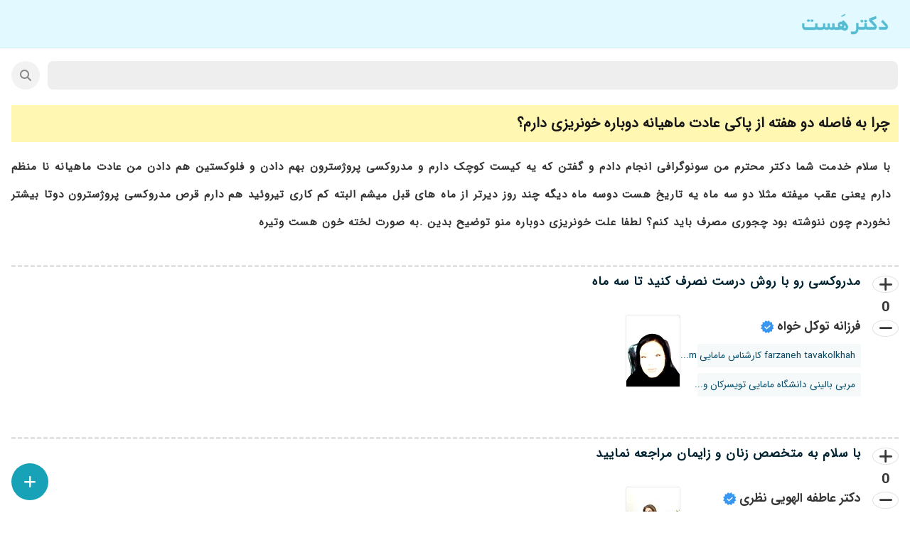

--- FILE ---
content_type: text/html; charset=UTF-8
request_url: https://drhast.com/q/mOP
body_size: 24041
content:
<!-- boot 27 05:12:17 --><!-- ip: 18.217.178.238--><!-- txtoffline --><!DOCTYPE html><html lang="fa-IR" dir="rtl"><head> <link rel="canonical" href="https://drhast.com/q/mOP" /><link rel="shortcut icon" href="https://drhast.com/public/images/favicon.ico"><link rel="apple-touch-icon" href="https://drhast.com/public/images/favicon.ico"><meta charset="UTF-8"><title>علت خونریزی دوباره از پاکی عادت ماهیانه به فاصله دو هفته چیست؟</title><meta http-equiv="X-UA-Compatible" content="IE=edge" /><meta name="viewport" content="width=device-width, initial-scale=1.0, maximum-scale=1.0, user-scalable=no" /><meta name="language" content="fa"><meta name="description" content="آیا علت خونریزی متوالی از پاکی عادت ماهیانه ممکن است به عوارض کیست تخمدان مربوط باشد؟ بدانید چرا این اتفاق می‌افتد و چکار باید انجام دهید. (عادت , پاکی)"><meta property="og:title" content="علت خونریزی دوباره از پاکی عادت ماهیانه به فاصله دو هفته چیست؟"><meta property="og:description" content="آیا علت خونریزی متوالی از پاکی عادت ماهیانه ممکن است به عوارض کیست تخمدان مربوط باشد؟ بدانید چرا این اتفاق می‌افتد و چکار باید انجام دهید. (عادت , پاکی)"><meta property="og:url" content="https://drhast.com/q/mOP"><meta property="og:site_name" content="دکتر هَست"><meta property="og:locale" content="fa"><meta name="keywords" content="عادت , پاکی,علت خونریزی دوباره از پاکی عادت ماهیانه به فاصله دو هفته چیست؟"> <!-- styles --> <link rel="stylesheet" href="https://drhast.com/public/libs/toastify/toastify.min.css"> <meta name="robots" content="index,follow"> <link rel="stylesheet" href="https://drhast.com/public/css/theme.css"> <link rel="stylesheet" href="https://drhast.com/public/css/global.css"> <link rel="stylesheet" href="https://drhast.com/public/css/utilities.css"> <link rel="stylesheet" href="https://drhast.com/public/css/question.css"> <link rel="stylesheet" href="https://drhast.com/public/libs/font-awesome/css/all.min.css"></head><body><!-- hidden ids --><input type="hidden" id="hash_key" value="mOP"><input type="hidden" id="question_id" value="1423"><div class="header-container"> <div class="topbar hide" id="topbar"><div class="container"><div class="topbar-content"></div></div></div><script>
	 if (document.cookie.indexOf('nuserRemember') > -1 ) { 
 document.getElementById('topbar').classList.remove("hide"); 
 }else{ 
 document.getElementById('topbar').classList.add("hide"); 
 }</script><header class="header"><div class="container"><div class="header-content"><a href="https://drhast.com/q" id="nobat-logo" title='سامانه پرسش و پاسخ پزشکی دکترهَست'><img src="https://drhast.com/public/images/logo.png" alt="دکترهَست" /></a><!-- <button class="btn hide" data-role="open-city-list"><span>تهران</span><i class="fas fa-chevron-down"></i></button> --></div></div></header> </div> 
		<div class="checkbox-form-container" data-screen="mobile"> <div class="container"><div class="search-form-wrapper"><div class="search-form hide"><gcse:search enableHistory="false"></gcse:search></div><button 
 class="btn btn-circle-icon hide" 
 type="button" 
 data-role="clear-search-input" 
 ><i class="fa fa-times"></i></button><button 
 class="btn btn-circle-icon" 
 type="button" 
 data-role="show-search-input" 
 ><i class="fa fa-search"></i></button></div></div> </div> <div class="checkbox-form-container" data-screen="desktop"> <div class="container"><div class="search-form-wrapper"><div class="search-form hide"><gcse:search enableHistory="false"></gcse:search></div><button 
 class="btn btn-circle-icon hide" 
 type="button" 
 data-role="clear-search-input" 
 ><i class="fa fa-times"></i></button><button 
 class="btn btn-circle-icon" 
 type="button" 
 data-role="show-search-input" 
 ><i class="fa fa-search"></i></button></div></div> </div> <!-- =================== question =================== --><div> <!--<h3 style="opacity:.2;font-size:5px">عادت , پاکی</h3>--> <div class="container"> <div class="main-question" title="چرا به فاصله دو هفته از پاکی عادت ماهیانه دوباره خونریزی دارم؟"> <a href="https://drhast.com/q/mOP"> <h1 class="main-question__title">چرا به فاصله دو هفته از پاکی عادت ماهیانه دوباره خونریزی دارم؟</h1> </a> <h2 class="main-question__body">با سلام خدمت شما دکتر محترم من سونوگرافی انجام دادم و گفتن که یه کیست کوچک دارم و مدروکسی پروژسترون بهم دادن و فلوکستین هم دادن من عادت ماهیانه نا منظم دارم یعنی عقب میفته مثلا دو سه ماه یه تاریخ هست دوسه ماه دیگه چند روز دیرتر از ماه های قبل میشم البته کم کاری تیروئید هم دارم قرص مدروکسی پروژسترون دوتا بیشتر نخوردم چون ننوشته بود چجوری مصرف باید کنم؟ لطفا علت خونریزی دوباره منو توضیح بدین .به صورت لخته خون هست وتیره</h2> <div id="info_more"></div> </div> </div> <!-- =============== answers =============== --> <div class="container" id="answers"> <div class="main-question__answer" 
 id='answer270' 
 data-answerId="270" 
 data-doctorId="100203"> <!-- vote box --> <div class="main-question__answer-vote" 
 data-answerId="270" 
 data-questionId="1423" 
 data-doctorId="100203" 
 data-type="user"> <button data-role="upvote-answer"><i class="fa fa-plus"></i></button> <span>0</span> <button data-role="downvote-answer"><i class="fa fa-minus"></i></button> </div> <!-- text --> <h3 class="main-question__answer-body"><span>مدروکسی رو با روش درست نصرف کنید تا سه ماه</span></h3> <!-- doctor card --> <div><a 
 href="https://nobat.ir/doctor/%D9%81%D8%B1%D8%B2%D8%A7%D9%86%D9%87-%D8%AA%D9%88%DA%A9%D9%84-%D8%AE%D9%88%D8%A7%D9%87-%D9%87%D9%85%D8%AF%D8%A7%D9%86/dr-3017/" 
 class="doctor-ui" 
 title=" فرزانه توکل خواه farzaneh tavakolkhah کارشناس مامایی m... همدان" 
 ><div class="doctor-ui-info"><div class="doctor-ui-details"><h2 class="doctor-ui-name"><span 
 title=" فرزانه توکل خواه" 
 class="text-ellipsis" 
 > فرزانه توکل خواه</span 
 ><img src="https://drhast.com/public/images/verified-icon.png"/></h2><span class="doctor-ui-specialty">farzaneh tavakolkhah کارشناس مامایی m...</span><span class="doctor-ui-specialty">مربی بالینی دانشگاه مامایی تویسرکان و...</span></div><div class="doctor-ui-profile"><img 
 data-src="https://mystatic.ir/v1/doctor/profile_photo/100203" 
 alt=" فرزانه توکل خواه" 
 title=" فرزانه توکل خواه" 
 class="lazy" 
 /></div></div><div class="doctor-ui-footer"><div></div></div></a></div> </div> <div class="main-question__answer" 
 id='answer371746' 
 data-answerId="371746" 
 data-doctorId="108782"> <!-- vote box --> <div class="main-question__answer-vote" 
 data-answerId="371746" 
 data-questionId="1423" 
 data-doctorId="108782" 
 data-type="user"> <button data-role="upvote-answer"><i class="fa fa-plus"></i></button> <span>0</span> <button data-role="downvote-answer"><i class="fa fa-minus"></i></button> </div> <!-- text --> <h3 class="main-question__answer-body"><span>با سلام 
 به متخصص زنان و زایمان مراجعه نمایید</span></h3> <!-- doctor card --> <div><a 
 href="https://nobat.ir/doctor/%D8%AF%DA%A9%D8%AA%D8%B1-%D8%B9%D8%A7%D8%B7%D9%81%D9%87-%D8%A7%D9%84%D9%87%D9%88%DB%8C%DB%8C-%D9%86%D8%B8%D8%B1%DB%8C-%D8%AA%D9%87%D8%B1%D8%A7%D9%86/dr-4208/" 
 class="doctor-ui" 
 title="دکتر عاطفه الهویی نظری جراح و متخصص زنان، زایمان و کولپوسکوپی تهران" 
 ><div class="doctor-ui-info"><div class="doctor-ui-details"><h2 class="doctor-ui-name"><span 
 title="دکتر عاطفه الهویی نظری" 
 class="text-ellipsis" 
 >دکتر عاطفه الهویی نظری</span 
 ><img src="https://drhast.com/public/images/verified-icon.png"/></h2><span class="doctor-ui-specialty">جراح و متخصص زنان، زایمان و کولپوسکوپی</span><span class="doctor-ui-specialty">دارای بورد تخصصی از دانشگاه تهران</span></div><div class="doctor-ui-profile"><img 
 data-src="https://mystatic.ir/v1/doctor/profile_photo/108782" 
 alt="دکتر عاطفه الهویی نظری" 
 title="دکتر عاطفه الهویی نظری" 
 class="lazy" 
 /></div></div><div class="doctor-ui-footer"><div></div></div></a></div> </div> <div class="main-question__answer" 
 id='answer570289' 
 data-answerId="570289" 
 data-doctorId="111239"> <!-- vote box --> <div class="main-question__answer-vote" 
 data-answerId="570289" 
 data-questionId="1423" 
 data-doctorId="111239" 
 data-type="user"> <button data-role="upvote-answer"><i class="fa fa-plus"></i></button> <span>-1</span> <button data-role="downvote-answer"><i class="fa fa-minus"></i></button> </div> <!-- text --> <h3 class="main-question__answer-body"><span>با سلام، بهتر است جهت ارزیابی و بررسی بیشتر حضورا به متخصصین زنان مراجعه فرمایید.</span></h3> <!-- doctor card --> <div><a 
 href="https://nobat.ir/doctor/%D8%AF%DA%A9%D8%AA%D8%B1-%D9%87%D8%AF%DB%8C%D9%87-%D8%B3%D8%A7%D8%AF%D8%A7%D8%AA-%D8%B3%D8%A7%D9%84%DA%A9-%D9%81%D8%B1%D8%AF-%D8%AA%D9%87%D8%B1%D8%A7%D9%86/dr-salekfard/" 
 class="doctor-ui" 
 title="دکتر هدیه سادات سالک فرد بورد تخصصی جراحی زنان، زایمان و نازایی تهران" 
 ><div class="doctor-ui-info"><div class="doctor-ui-details"><h2 class="doctor-ui-name"><span 
 title="دکتر هدیه سادات سالک فرد" 
 class="text-ellipsis" 
 >دکتر هدیه سادات سالک فرد</span 
 ><img src="https://drhast.com/public/images/verified-icon.png"/></h2><span class="doctor-ui-specialty">بورد تخصصی جراحی زنان، زایمان و نازایی</span></div><div class="doctor-ui-profile"><img 
 data-src="https://mystatic.ir/v1/doctor/profile_photo/111239" 
 alt="دکتر هدیه سادات سالک فرد" 
 title="دکتر هدیه سادات سالک فرد" 
 class="lazy" 
 /></div></div><div class="doctor-ui-footer"><div></div></div></a></div> </div> 
 <div class="main-question__answer"> هوش مصنوعی <b style="color:#d0d0d0">دکترهَست</b> <span style="color:#ccc;float:left;font-size:12px;padding:10px 2px;margin-top:-10px"> هوش مصنوعی ممکن است درک کاملی نداشته باشد؛ نظر پزشک اولویت دارد. 
 </span> <h3 class="main-question__answer-body"><span>خونریزی دوباره از پاکی عادت ماهیانه ناشی از عوارض کیست تخمدان می‌تواند باشد. کیست تخمدان ممکن است باعث ناهنجاری‌های در دوره ماهیانه شما شود که منجر به خونریزی نامنظم شود. توصیه می‌شود که با مصرف داروهایی که پزشک تجویز کرده استادامه دهید و در صورت ادامه خونریزی یا وضعیت بدتر شدن علائم، فوراً به پزشک مراجعه کنید تا بررسی‌های لازم انجام شود.</span></h3> </div> </div> <div id="doctor_answer_box"></div></div><!-- =================== related questions =================== --><div class="container" id="other_question"> <aside> <div class="section-title">سایر سوالات</div> <div class="questions-list"> <a 
 href="https://drhast.com/q/Gll1X" 
 title="عادت ماهیانه - ببخشید من موقع عادت ماهیانه ؛وقتی ادرار میکنم خون عادت؟" 
 class="question has-answer" 
 ><div class="question__header"><h3 class="question__title">عادت ماهیانه - ببخشید من موقع عادت ماهیانه ؛وقتی ادرار میکنم خون عادت؟</h3><small class="question__date">۶ سال پیش</small> </div><div class="question__body">سلام ببخشید من موقع عادت ماهیانه ؛وقتی ادرار میکنم خون عادت ماهیانه و ادرار باهم می آید آیا طبیعی است ؟و مجرد هستم</div><div class="question__answers"><div>سرکار خانم دکتر عاطفه الهویی نظری<span> پاسخ دادند.</span></div><div>سرکار خانم دکتر سمیه شهسواری<span> پاسخ دادند.</span></div><div>سرکار خانم دکتر فاطمه فخارمقدم<span> پاسخ دادند.</span></div><div>سرکار خانم دکتر هدیه سادات سالک فرد<span> پاسخ دادند.</span></div><div>سرکار خانم دکتر فاطمه بختیاری قلعه<span> پاسخ دادند.</span></div></div> </a><a 
 href="https://drhast.com/q/Gl2rP" 
 title="آیا مصرف قرص دوفامد باعث عادت کردن بدن میشود؟" 
 class="question has-answer" 
 ><div class="question__header"><h3 class="question__title">آیا مصرف قرص دوفامد باعث عادت کردن بدن میشود؟</h3><small class="question__date">۵ سال پیش</small> </div><div class="question__body">سلام 
 من پریودیم چند ماه منظمه یهو یک ماه تاخیر میخورم 
 مثلا 13 مرداد پریود شدم 
 پریود بعدیم 25 شهریور بود 
 اکثر وقتا منظمم 
 رفتم دکتر 
 سونو دادم مشکلی نداشتم 
 بمن برای 3 ماه دوفامد10 دادن 
 الان سه شبه ک مصرف میکنم 
 خواستم بپرسم اگر مصرف کنم بدنم عادت نمیکنه؟ 
 وقتی این سه ماه تموم شد به مشکل نمیخورم؟ 
 اخه نامنظمی پریودم یکی دوبار در سال هست و من نمیخوام با مصرف این قرصها بدنم عادت کنه و پریودیم بهم بریزه 
 درضمن درحال اقدام برای بارداری هستم</div><div class="question__answers"><div>سرکار خانم دکتر الهام مرادی<span> پاسخ دادند.</span></div><div>سرکار خانم دکتر هدیه سادات سالک فرد<span> پاسخ دادند.</span></div><div>سرکار خانم دکتر سمیه شهسواری<span> پاسخ دادند.</span></div><div>سرکار خانم دکتر رقیه پورعلی دوگاهه<span> پاسخ دادند.</span></div><div>سرکار خانم دکتر شقایق برزگر<span> پاسخ دادند.</span></div><div>سرکار خانم دکتر فرهانه امینی<span> پاسخ دادند.</span></div><div>سرکار خانم دکتر افسانه مهرنامی<span> پاسخ دادند.</span></div><div>سرکار خانم دکتر عاطفه الهویی نظری<span> پاسخ دادند.</span></div><div>سرکار خانم دکتر عفت زادسر<span> پاسخ دادند.</span></div></div> </a><a 
 href="https://drhast.com/q/QDOq" 
 title="عادت ماهانه - چرا روزهای عادت ماهانم 15 روز شده؟" 
 class="question has-answer" 
 ><div class="question__header"><h3 class="question__title">عادت ماهانه - چرا روزهای عادت ماهانم 15 روز شده؟</h3><small class="question__date">۶ سال پیش</small> </div><div class="question__body">چرا روزهای عادت ماهانم 15 روز شده؟</div><div class="question__answers"><div>سرکار خانم دکتر شیوا هاشمی جم<span> پاسخ دادند.</span></div><div>سرکار خانم دکتر عاطفه الهویی نظری<span> پاسخ دادند.</span></div><div>سرکار خانم دکتر فاطمه فخارمقدم<span> پاسخ دادند.</span></div><div>سرکار خانم دکتر آزیتا درابادی زارع<span> پاسخ دادند.</span></div></div> </a><a 
 href="https://drhast.com/q/VVJLL" 
 title="عادت ماهیانه - دقیقا در همون زمان عادت ماهیانه میشم میخواستم بدونم چطوری جلوگیری؟" 
 class="question has-answer" 
 ><div class="question__header"><h3 class="question__title">عادت ماهیانه - دقیقا در همون زمان عادت ماهیانه میشم میخواستم بدونم چطوری جلوگیری؟</h3><small class="question__date">۵ سال پیش</small> </div><div class="question__body">سلام خسته نباشید ببخشید من عروسیم 26 این برج هس و دقیقا در همون زمان عادت ماهیانه میشم میخواستم بدونم چطوری جلوگیری کنم از عادت ماهیانه ام؟ بعد من قرص ریفامپین هم برای جوش استفاده میکنم گفتم تداخلی نداره با مصرف داروی دیگه یا نه</div><div class="question__answers"><div>سرکار خانم دکتر هدیه سادات سالک فرد<span> پاسخ دادند.</span></div><div>سرکار خانم دکتر عفت زادسر<span> پاسخ دادند.</span></div><div>سرکار خانم دکتر آتوسا باقری بهزاد<span> پاسخ دادند.</span></div><div>سرکار خانم دکتر عاطفه الهویی نظری<span> پاسخ دادند.</span></div><div>سرکار خانم دکتر سمیه شهسواری<span> پاسخ دادند.</span></div><div>سرکار خانم دکتر رقیه پورعلی دوگاهه<span> پاسخ دادند.</span></div><div>سرکار خانم دکتر آزیتا درابادی زارع<span> پاسخ دادند.</span></div></div> </a><a 
 href="https://drhast.com/q/BOl6" 
 title="عادت ماهیانه - عادت ماهیانه نشدن چه عوارضی دارد؟" 
 class="question has-answer" 
 ><div class="question__header"><h3 class="question__title">عادت ماهیانه - عادت ماهیانه نشدن چه عوارضی دارد؟</h3><small class="question__date">۶ سال پیش</small> </div><div class="question__body">عادت ماهیانه نشدن چه عوارضی دارد؟</div><div class="question__answers"><div>سرکار خانم دکتر طاهره فروغی فر<span> پاسخ دادند.</span></div><div>سرکار خانم دکتر فاطمه فخارمقدم<span> پاسخ دادند.</span></div><div>سرکار خانم دکتر عاطفه الهویی نظری<span> پاسخ دادند.</span></div></div> </a><a 
 href="https://drhast.com/q/VMNo" 
 title="در مورد عادت ماهانه ی زنان راهنمایی می کنید؟" 
 rel="nofollow" class="question has-answer" 
 ><div class="question__header"><h3 class="question__title">در مورد عادت ماهانه ی زنان راهنمایی می کنید؟</h3><small class="question__date">۷ سال پیش</small> </div><div class="question__body">باعرض سلام میخواست بدونم من لوله ی سمت چپم کاملا بسته شده و عادت ماهانم منظم نمی باشد و حدود 60 تا 75 روز یکبار اتفاق می افتد دلیلش همون بستن لوله میباشد یا مشکل از چیزه دیگریست ودر کل این مدت زمان برای عادت ماهانه طبیعی هست یا نه؟برای لقاح مصنوعی نیازی به لوله میباشد یا نه ؟چه کارهایی لازم هست انجام بدم تا عادت ماهانم منظم شود؟</div><div class="question__answers"><div>سرکار خانم دکتر طاهره فروغی فر<span> پاسخ دادند.</span></div></div> </a><a 
 href="https://drhast.com/q/BDoRE" 
 title="عادت ماهیانه - دیگه کنکور دارم و میخوام عادت ماهیانه نشم چکار کنم چون؟" 
 rel="nofollow" class="question has-answer" 
 ><div class="question__header"><h3 class="question__title">عادت ماهیانه - دیگه کنکور دارم و میخوام عادت ماهیانه نشم چکار کنم چون؟</h3><small class="question__date">۵ سال پیش</small> </div><div class="question__body">سلام ببخشید من هفته دیگه کنکور دارم و میخوام عادت ماهیانه نشم چکار کنم ؟چون خیلی دلدرد دارم تو عادت ماهیانه میخوام اذیت نشم ممنون</div><div class="question__answers"><div>سرکار خانم دکتر عاطفه الهویی نظری<span> پاسخ دادند.</span></div><div>سرکار خانم دکتر هدیه سادات سالک فرد<span> پاسخ دادند.</span></div><div>سرکار خانم دکتر سمیه شهسواری<span> پاسخ دادند.</span></div><div>سرکار خانم دکتر رقیه پورعلی دوگاهه<span> پاسخ دادند.</span></div><div>سرکار خانم دکتر عفت زادسر<span> پاسخ دادند.</span></div><div>سرکار خانم دکتر آزیتا درابادی زارع<span> پاسخ دادند.</span></div></div> </a><a 
 href="https://drhast.com/q/rwomR" 
 title="عادت ماهیانه - با دختری بیست ساله عادت ماهیانه ازقبل باالان 18 روزه من؟" 
 rel="nofollow" class="question has-answer" 
 ><div class="question__header"><h3 class="question__title">عادت ماهیانه - با دختری بیست ساله عادت ماهیانه ازقبل باالان 18 روزه من؟</h3><small class="question__date">۵ سال پیش</small> </div><div class="question__body">باسلام دختری بیست ساله عادت ماهیانه ازقبل باالان 18 روزه من 40 روزه بودم الان این قدر زود چرا چرا؟؟؟درسن بیست سال جای رشد برای دختران هست چه کاربایدکرد</div><div class="question__answers"><div>سرکار خانم دکتر سمیه شهسواری<span> پاسخ دادند.</span></div><div>سرکار خانم دکتر هدیه سادات سالک فرد<span> پاسخ دادند.</span></div><div>سرکار خانم دکتر عفت زادسر<span> پاسخ دادند.</span></div><div>سرکار خانم دکتر عاطفه الهویی نظری<span> پاسخ دادند.</span></div><div>سرکار خانم دکتر رقیه پورعلی دوگاهه<span> پاسخ دادند.</span></div><div>سرکار خانم دکتر آزیتا درابادی زارع<span> پاسخ دادند.</span></div></div> </a><a 
 href="https://drhast.com/q/mGWPd" 
 title="مشکل طولانی عادت ماهیانه با لکه بینی پس از عادت دارم؟" 
 rel="nofollow" class="question has-answer" 
 ><div class="question__header"><h3 class="question__title">مشکل طولانی عادت ماهیانه با لکه بینی پس از عادت دارم؟</h3><small class="question__date">۱۰ ماه پیش</small> </div><div class="question__body">سلام خسته نباشید،لطفا نظر خودتان را راجع به سونوگرافی ارسالی بفرمایید،در ضمن عادت ماهیانه ی طولانی دارم پس از پایان عادت ماهیانه لکه بینی همراه با عفونت دارم،ممنون میشم پاسخ دهید؟</div><div class="question__answers"><div>جناب آقای دکتر سید شجاع الدین نمازی<span> پاسخ دادند.</span></div><div>سرکار خانم دکتر مریم السادات شریفی<span> پاسخ دادند.</span></div><div>سرکار خانم دکتر سمیه شهسواری<span> پاسخ دادند.</span></div><div>سرکار خانم دکتر خدیجه ملک زاده<span> پاسخ دادند.</span></div><div>سرکار خانم دکتر مریم جمالی<span> پاسخ دادند.</span></div><div>سرکار خانم دکتر الهه سلگی<span> پاسخ دادند.</span></div><div>سرکار خانم دکتر المیرا هاشمی اصل<span> پاسخ دادند.</span></div><div>سرکار خانم دکتر نیره صادقی<span> پاسخ دادند.</span></div><div>سرکار خانم دکتر رویا رحمانی<span> پاسخ دادند.</span></div></div> </a><a 
 href="https://drhast.com/q/m4pmN" 
 title="عادت ماهیانه - من چندماهه عادت ماهانه نشدم سونو رفتم مشکلی؟" 
 rel="nofollow" class="question has-answer" 
 ><div class="question__header"><h3 class="question__title">عادت ماهیانه - من چندماهه عادت ماهانه نشدم سونو رفتم مشکلی؟</h3><small class="question__date">۵ سال پیش</small> </div><div class="question__body">سلام من چندماهه عادت ماهانه نشدم سونو رفتم مشکلی نداشتم دکتر بهم قرص پروژسترون داد الان 21 روز میگذره درد دارم اما هنوز عادت نشدم 
 چیکار کنم که بشم آیا خوردن سردی میتونه کمک کنه؟</div><div class="question__answers"><div>سرکار خانم دکتر عاطفه الهویی نظری<span> پاسخ دادند.</span></div><div>سرکار خانم دکتر سمیه شهسواری<span> پاسخ دادند.</span></div><div>سرکار خانم دکتر هدیه سادات سالک فرد<span> پاسخ دادند.</span></div><div>سرکار خانم دکتر فاطمه فخارمقدم<span> پاسخ دادند.</span></div></div> </a><a 
 href="https://drhast.com/q/29BJ" 
 title="عادت ماهیانه - بودن رحم عادت ماهیانه نشدن؟" 
 rel="nofollow" class="question has-answer" 
 ><div class="question__header"><h3 class="question__title">عادت ماهیانه - بودن رحم عادت ماهیانه نشدن؟</h3><small class="question__date">۶ سال پیش</small> </div><div class="question__body">با سلام خانم دکتر فاطمه فخارمقدم 
 به علت کوچک بودن رحم عادت ماهیانه نشدن؟</div><div class="question__answers"><div>سرکار خانم دکتر عاطفه الهویی نظری<span> پاسخ دادند.</span></div><div>سرکار خانم دکتر طاهره فروغی فر<span> پاسخ دادند.</span></div></div> </a><a 
 href="https://drhast.com/q/jG2wr" 
 title="عادت ماهانه منظم چگونه است و چند روز باید فاصله باشد؟" 
 rel="nofollow" class="question has-answer" 
 ><div class="question__header"><h3 class="question__title">عادت ماهانه منظم چگونه است و چند روز باید فاصله باشد؟</h3><small class="question__date">۱ ماه پیش</small> </div><div class="question__body">باسلام ببخشید میخواستم بدونم عادت ماهانه منظم چگونه است من همیشه یک هفته قبل از تاریخ قبل عادت ماهانه میشم یعنی اگر ماه قبل 1ام عادت ماهانه شدم این ماه از 23 ام ماه هر روز ش ممکنه عادت ماهانه بشم و ماه بعدش 16 ام ماه میخواستم بدونم این عادت ماهانه منظم محسوب میشه و حدود کی زمان تخمک گذارییم میشه</div><div class="question__answers"><div>سرکار خانم دکتر سهیلا داور<span> پاسخ دادند.</span></div><div>سرکار خانم دکتر فاطمه خطاوی<span> پاسخ دادند.</span></div><div>سرکار خانم دکتر سیده سپیده حسینی<span> پاسخ دادند.</span></div><div>سرکار خانم دکتر المیرا هاشمی اصل<span> پاسخ دادند.</span></div><div>سرکار خانم دکتر نیره صادقی<span> پاسخ دادند.</span></div></div> </a><a 
 href="https://drhast.com/q/Qpldq" 
 title="تاخیر عادت ماهانه؟" 
 rel="nofollow" class="question has-answer" 
 ><div class="question__header"><h3 class="question__title">تاخیر عادت ماهانه؟</h3><small class="question__date">۵ سال پیش</small> </div><div class="question__body">سلام و عرض ادب 
 عادت ماهانه همسر من گاهی یک ماه گاهی دو هفته گاهی یک هفته عقب می افته -هیچ ماهی در این چهار پنج ماهی که عقد کردیم عادتش منظم نبوده-هر سری هم نگران میشم که مبادا حامله شده باشه-خودش بسیار شخصیت مضطرب و پر استرسی هست.بابت این قضیه دکتر هم نمیاد میگه آدم برای هر چیزی که دکتر نمیره-ضمنا به خاطر بیماری صرع روزی دو تا دپاکین 500 و دو تا لوبل 500 میخوره. 
 آیا ممکنه هر ماه به خاطر استرس،عادتش نامنظم بشه ؟</div><div class="question__answers"><div>سرکار خانم دکتر فاطمه فخارمقدم<span> پاسخ دادند.</span></div><div>سرکار خانم دکتر آزیتا درابادی زارع<span> پاسخ دادند.</span></div><div>سرکار خانم دکتر نرگس خوانساری<span> پاسخ دادند.</span></div><div>سرکار خانم دکتر هدیه سادات سالک فرد<span> پاسخ دادند.</span></div><div>رضا اطمینانی<span> پاسخ دادند.</span></div><div>سرکار خانم دکتر فاطمه نیک پور<span> پاسخ دادند.</span></div><div>سرکار خانم دکتر سمیه شهسواری<span> پاسخ دادند.</span></div><div>سرکار خانم دکتر عاطفه الهویی نظری<span> پاسخ دادند.</span></div></div> </a><a 
 href="https://drhast.com/q/r4Jd" 
 title="عادت ماهیانه - یه چند وقتیه که زمان عادت ماهیانه ام هی عقب میفتد؟" 
 rel="nofollow" class="question has-answer" 
 ><div class="question__header"><h3 class="question__title">عادت ماهیانه - یه چند وقتیه که زمان عادت ماهیانه ام هی عقب میفتد؟</h3><small class="question__date">۶ سال پیش</small> </div><div class="question__body">سلام یه چند وقتیه که زمان عادت ماهیانه ام هی عقب میفتد مثلا فروردین ماه 24ام پریود شدم بعدش اردیبهشت روز 30ام پریود شدم و خرداد ماه هم نشدم میشه بگید چه مشکلی دارم.ممکنه تنبلی تخمدان باشه؟</div><div class="question__answers"><div>سرکار خانم دکتر عاطفه الهویی نظری<span> پاسخ دادند.</span></div><div>سرکار خانم دکتر صفورا فرخی پور<span> پاسخ دادند.</span></div><div>سرکار خانم دکتر طاهره فروغی فر<span> پاسخ دادند.</span></div></div> </a><a 
 href="https://drhast.com/q/1Ljvz" 
 title="عادت ماهانه - بپرسم چرا یه دوره از عادت ماهانیم کمه ویه دوره بیشتره؟" 
 rel="nofollow" class="question has-answer" 
 ><div class="question__header"><h3 class="question__title">عادت ماهانه - بپرسم چرا یه دوره از عادت ماهانیم کمه ویه دوره بیشتره؟</h3><small class="question__date">۴ سال پیش</small> </div><div class="question__body">باسلام و خسته نباشی خواستم بپرسم چرا یه دوره از عادت ماهانیم کمه ویه دوره بیشتره باتوجه به اینه من قرص گلان واتس همه برا کاهش وزنم استفاده میکنم ..گاهی شده فقط،یک روز باشه کلا من هر ماه دروقت خودم و منظم میشم</div><div class="question__answers"><div>سرکار خانم دکتر رقیه پورعلی دوگاهه<span> پاسخ دادند.</span></div><div>سرکار خانم دکتر عفت زادسر<span> پاسخ دادند.</span></div><div>سرکار خانم دکتر بهناز خادمی دلجو<span> پاسخ دادند.</span></div><div>سرکار خانم دکتر فرهانه امینی<span> پاسخ دادند.</span></div><div>سرکار خانم دکتر سمیه شهسواری<span> پاسخ دادند.</span></div><div>سرکار خانم دکتر عاطفه الهویی نظری<span> پاسخ دادند.</span></div></div> </a><a 
 href="https://drhast.com/q/OYGEg" 
 title="آیا با تزریق دگزامتازون و کترولاک عادت ماهانه به تعویق میافتد؟" 
 rel="nofollow" class="question has-answer" 
 ><div class="question__header"><h3 class="question__title">آیا با تزریق دگزامتازون و کترولاک عادت ماهانه به تعویق میافتد؟</h3><small class="question__date">۲ سال پیش</small> </div><div class="question__body">سلام من ۱۵ ابان عادت ماهانه شدم 
 بعد۱۵ اذر ماه عادت ماهانه نشدم 
 دکتر رفتم همه چی نرمال بود باردار هم نبودم گفتن صبر کن عادت بشی برام امپول رو پیشنهاد نکردن که بزنم عادت شم..من ۱۸ آذر ماه رفتم دندون پزشکی بهم امپول دگزامتازون.کترولاک زد ایا تاثیر داره این دو تا روی عادت ماهانه؟</div><div class="question__answers"><div>سرکار خانم دکتر لیدا شفیعیان<span> پاسخ دادند.</span></div><div>سرکار خانم دکتر طاهره فروغی فر<span> پاسخ دادند.</span></div><div>سرکار خانم دکتر فرهانه امینی<span> پاسخ دادند.</span></div></div> </a><a 
 href="https://drhast.com/q/lqwVy" 
 title="بعد از عمل زنان عادت ماهانه نامنظم داشتم یک ساله که عادت نشدم؟" 
 rel="nofollow" class="question has-answer" 
 ><div class="question__header"><h3 class="question__title">بعد از عمل زنان عادت ماهانه نامنظم داشتم یک ساله که عادت نشدم؟</h3><small class="question__date">۱۱ ماه پیش</small> </div><div class="question__body">آبان سال ۱۴۰۱ عمل زنان انجام دادم ، میومکتومی واژینال ، لاپاراتومی ، میومکتومی ، هیسترورافی ، بعدش عادت ماهانه نامنظم شد ، تایک سال ، از دی ماه ۱۴۰۲ دیگه عادت نشدم حتی لکه بینی هم ندارم ، اما تیروئید کم کار دارم و به شدت استرس ، به نظرتون من یائسه شدم ، ۴۵ سالم هست</div><div class="question__answers"><div>سرکار خانم دکتر نیره صادقی<span> پاسخ دادند.</span></div><div>جناب آقای دکتر سید شجاع الدین نمازی<span> پاسخ دادند.</span></div><div>سرکار خانم دکتر ناهید صفری<span> پاسخ دادند.</span></div><div>سرکار خانم دکتر زینب السادات نوابی<span> پاسخ دادند.</span></div><div>سرکار خانم دکتر مریم جمالی<span> پاسخ دادند.</span></div><div>سرکار خانم دکتر المیرا هاشمی اصل<span> پاسخ دادند.</span></div></div> </a><a 
 href="https://drhast.com/q/a6ROr" 
 title="عادت ماهانه - الان چندماه موقع عادت ماهانه روز اول دردشدیدی دارم؟" 
 rel="nofollow" class="question has-answer" 
 ><div class="question__header"><h3 class="question__title">عادت ماهانه - الان چندماه موقع عادت ماهانه روز اول دردشدیدی دارم؟</h3><small class="question__date">۵ سال پیش</small> </div><div class="question__body">الان چندماه موقع عادت ماهانه روز اول دردشدیدی دارم ودست و پام سرد میشه و حالت تهوع بهم دست میده و معدم بهم میریزه.گاهی بالا میارم بعدش کم کم آروم میشم.چندماه پیش هم اینجوری بودم خوب شدم و دیگه بالا نمیوردم ولی این ماه اینجوری شدم دوباره.فقط برای چندساعت اول دردشدید دارم بعدش دیگه حالم عادی میشه ولی روز اول خیلی ضعف دارم خیلی نمیتونم بلند بشم.قرص فیفول هم هفته ایی دوبار استفاده میکنم. آایا حالتام طبیعیه؟؟میترسم کیست داشته باشم</div><div class="question__answers"><div>سرکار خانم دکتر عاطفه الهویی نظری<span> پاسخ دادند.</span></div><div>سرکار خانم دکتر هدیه سادات سالک فرد<span> پاسخ دادند.</span></div><div>سرکار خانم دکتر سمیه شهسواری<span> پاسخ دادند.</span></div><div>سرکار خانم دکتر صفورا فرخی پور<span> پاسخ دادند.</span></div><div>سرکار خانم دکتر عفت زادسر<span> پاسخ دادند.</span></div><div>سرکار خانم دکتر آزیتا درابادی زارع<span> پاسخ دادند.</span></div></div> </a><a 
 href="https://drhast.com/q/V9Zno" 
 title="علت تاخیر عادت ماهانه چیست؟" 
 rel="nofollow" class="question has-answer" 
 ><div class="question__header"><h3 class="question__title">علت تاخیر عادت ماهانه چیست؟</h3><small class="question__date">۴ سال پیش</small> </div><div class="question__body">سلام میشه یه راحل قطعی برای تاخیر عادت ماهانه بگید من 25 سالمه دکتر گفتن پلی کیستیک دارم دارو بهم دادن و آمپول. ولی به محض اینکه داروها تمام میشن من عادت نمیشم حتما باید با زور آمپول پروژسترون و قرص موتا و زوگر و دوفایستون عادت بشم دیگه خسته شدم هر 2ماه همش آمپول و همین قرص ها درمان دیگه هست ؟؟؟</div><div class="question__answers"><div>سرکار خانم دکتر فاطمه خانی زاده<span> پاسخ دادند.</span></div><div>سرکار خانم دکتر سمیه شهسواری<span> پاسخ دادند.</span></div></div> </a><a 
 href="https://drhast.com/q/8POLR" 
 title="عادت ماهیانه - ببخشید من عادت ماهیانه ام خیلی با درد؟" 
 rel="nofollow" class="question has-answer" 
 ><div class="question__header"><h3 class="question__title">عادت ماهیانه - ببخشید من عادت ماهیانه ام خیلی با درد؟</h3><small class="question__date">۵ سال پیش</small> </div><div class="question__body">سلام ببخشید من عادت ماهیانه ام خیلی با درد همراه هس و خیلیم لخته خون ازم خارج میشه که بعضیاشون خیلی بزرگن و خونریزیم در کل زیاده میخواستم ببینم عادیه؟</div><div class="question__answers"><div>سرکار خانم دکتر عاطفه الهویی نظری<span> پاسخ دادند.</span></div><div>سرکار خانم دکتر هدیه سادات سالک فرد<span> پاسخ دادند.</span></div><div>سرکار خانم دکتر طاهره فروغی فر<span> پاسخ دادند.</span></div><div>سرکار خانم دکتر عفت زادسر<span> پاسخ دادند.</span></div><div>سرکار خانم دکتر سمیه شهسواری<span> پاسخ دادند.</span></div><div>سرکار خانم دکتر آزیتا درابادی زارع<span> پاسخ دادند.</span></div></div> </a><a 
 href="https://drhast.com/q/6yL6z" 
 title="عادت ماهیانه - میشه کاری کرد که زودتر عادت ماهیانه شد یعنی تاریخشو به؟" 
 rel="nofollow" class="question has-answer" 
 ><div class="question__header"><h3 class="question__title">عادت ماهیانه - میشه کاری کرد که زودتر عادت ماهیانه شد یعنی تاریخشو به؟</h3><small class="question__date">۵ سال پیش</small> </div><div class="question__body">سلام ببخشید میشه کاری کرد که زودتر عادت ماهیانه شد یعنی تاریخشو به جلو بندازیم</div><div class="question__answers"><div>سرکار خانم دکتر آتوسا باقری بهزاد<span> پاسخ دادند.</span></div><div>سرکار خانم دکتر رکسانا رحمتیان<span> پاسخ دادند.</span></div><div>سرکار خانم دکتر رقیه پورعلی دوگاهه<span> پاسخ دادند.</span></div><div>سرکار خانم دکتر آرزو احمدی<span> پاسخ دادند.</span></div><div>سرکار خانم دکتر سمیه شهسواری<span> پاسخ دادند.</span></div><div>سرکار خانم دکتر عفت زادسر<span> پاسخ دادند.</span></div><div>سرکار خانم دکتر هدیه سادات سالک فرد<span> پاسخ دادند.</span></div><div>سرکار خانم دکتر عاطفه الهویی نظری<span> پاسخ دادند.</span></div></div> </a><a 
 href="https://drhast.com/q/qXok" 
 title="نامظم بودن عادت ماهانه چطور برطرف شود؟" 
 rel="nofollow" class="question has-answer" 
 ><div class="question__header"><h3 class="question__title">نامظم بودن عادت ماهانه چطور برطرف شود؟</h3><small class="question__date">۸ سال پیش</small> </div><div class="question__body">سلام دختری 19ساله هستم دوساله که عادت های ماهانه ام نا منظم هست و دکتر مراجعه کردم با قرص های ضد بارداری عادت ماهانه میشوم 
 و الان هم 5ماهه که اصلا عادت ماهانه نداشتم 
 از پزشکان عزیز میخوام که راهنماییم کنند</div><div class="question__answers"><div>سرکار خانم دکتر فرزانه درویش زاده<span> پاسخ دادند.</span></div></div> </a><a 
 href="https://drhast.com/q/yk86" 
 title="علل نامنظم بودن عادت ماهیانه چیست؟" 
 rel="nofollow" class="question has-answer" 
 ><div class="question__header"><h3 class="question__title">علل نامنظم بودن عادت ماهیانه چیست؟</h3><small class="question__date">۸ سال پیش</small> </div><div class="question__body">دلیل نامنظم بودن(هر 5ماه یکبار بودن عادت ماهیانه) چیست؟ 
 آیا نامنظم بودن عادت ماهیانه مضر می باشد؟ 
 رحم دارای تعدادی کیست های کوچک است .آیا این کیستها را می توان برای همیشه برطرف کرد؟</div><div class="question__answers"><div>سرکار خانم دکتر معصومه جاودان مهر<span> پاسخ دادند.</span></div></div> </a><a 
 href="https://drhast.com/q/qKb69" 
 title="علت تاخیر در عادت ماهانه چیست؟" 
 rel="nofollow" class="question has-answer" 
 ><div class="question__header"><h3 class="question__title">علت تاخیر در عادت ماهانه چیست؟</h3><small class="question__date">۴ سال پیش</small> </div><div class="question__body">تاخیر در عادت ماهانه .سلام من عادت ماهانه ام با تاخیر حتی یک ماه اتفاق میوفته محرد هستم دللش</div><div class="question__answers"><div>سرکار خانم دکتر هدیه سادات سالک فرد<span> پاسخ دادند.</span></div><div>سرکار خانم دکتر آزاده افضل زاده<span> پاسخ دادند.</span></div><div>سرکار خانم زهره شمولی<span> پاسخ دادند.</span></div><div>سرکار خانم فاطمه توکل طلب<span> پاسخ دادند.</span></div><div>سرکار خانم ناژین جمال الدین<span> پاسخ دادند.</span></div></div> </a><a 
 href="https://drhast.com/q/rwGMZ" 
 title="عادت ماهیانه - شده که قبل از اینکه عادت بشم تا 3 الی 4؟" 
 rel="nofollow" class="question has-answer" 
 ><div class="question__header"><h3 class="question__title">عادت ماهیانه - شده که قبل از اینکه عادت بشم تا 3 الی 4؟</h3><small class="question__date">۵ سال پیش</small> </div><div class="question__body">سلام خسته نباشید من متاهل هستم وقتی که پریود میشم چه قبل از عروسی چه بعد از اون وحشتناک دل درد و کمردرد دارم و این درد ها رو تا 4 روز شایدم بیشتر دارم و نمیدونم باید چیکار کنم وحشتناکه واقعا و الان یه چن باری هم شده که قبل از اینکه عادت بشم تا 3 الی 4 روز لکه بینی دارم میخواستم بپرسم مشکل من چیه چیکار میتونم بکنم واسه دردم</div><div class="question__answers"><div>سرکار خانم دکتر آزیتا درابادی زارع<span> پاسخ دادند.</span></div><div>سرکار خانم دکتر فاطمه فخارمقدم<span> پاسخ دادند.</span></div><div>سرکار خانم دکتر هدیه سادات سالک فرد<span> پاسخ دادند.</span></div><div>سرکار خانم دکتر فاطمه سمامی<span> پاسخ دادند.</span></div><div>سرکار خانم دکتر عاطفه الهویی نظری<span> پاسخ دادند.</span></div><div>سرکار خانم دکتر آتوسا باقری بهزاد<span> پاسخ دادند.</span></div><div>سرکار خانم دکتر صفورا فرخی پور<span> پاسخ دادند.</span></div><div>سرکار خانم دکتر سمیه شهسواری<span> پاسخ دادند.</span></div><div>سرکار خانم دکتر عفت زادسر<span> پاسخ دادند.</span></div></div> </a><a 
 href="https://drhast.com/q/VBew5" 
 title="علت خون ریزی بعد از پاکی و دیدن لکه قهوه ای بعد از پاکی؟" 
 rel="nofollow" class="question has-answer" 
 ><div class="question__header"><h3 class="question__title">علت خون ریزی بعد از پاکی و دیدن لکه قهوه ای بعد از پاکی؟</h3><small class="question__date">۲ روز پیش</small> </div><div class="question__body">سلام وقت بخیر،بنده دختر مجرد هستم که اکثر مواقع حیضم شش روزه هست و این بار و دفعه قبل روز پنجم پاک شدم این بار هم در روز پنجم از حیض پاک شدم ولی لکه بینی دیدم و در شب نهم خون ریزی کمی پیدا کردم،گرمی هم خوردم،آیا میتونه از این باشه؟ علت خون ریزی مجدد چی هست؟ آزمایش هم دادم کم خونی ندارم. 
 پیشاپیش از پاسخگویی شما ممنونم.</div><div class="question__answers"><div>سرکار خانم دکتر سحر سعادت<span> پاسخ دادند.</span></div><div>سرکار خانم دکتر المیرا هاشمی اصل<span> پاسخ دادند.</span></div><div>سرکار خانم دکتر احیا خان احمدی<span> پاسخ دادند.</span></div><div>سرکار خانم دکتر فاطمه خطاوی<span> پاسخ دادند.</span></div></div> </a><a 
 href="https://drhast.com/q/objgZ" 
 title="اقدام بارداری دارم باید از شب پاکی پریود اقدام کنم؟" 
 rel="nofollow" class="question has-answer" 
 ><div class="question__header"><h3 class="question__title">اقدام بارداری دارم باید از شب پاکی پریود اقدام کنم؟</h3><small class="question__date">۱ ماه پیش</small> </div><div class="question__body">سلام وقت شما بخیر 
 اقدام به بارداری دارم این ماه 
 امشب شب پاکی پریود من هست 
 آیا باید از امشب تا روز تخمکگذاری یک شب در میان اقدام رو شروع کنم 
 یا اینکه صبر کنم نزدیک به دوره باروری شروع کنم ؟ 
 یا از لحضه پاکی پریود یک شب درمیان اقدام کنم؟</div><div class="question__answers"><div>سرکار خانم دکتر نیلوفر مهری<span> پاسخ دادند.</span></div><div>سرکار خانم دکتر سهیلا داور<span> پاسخ دادند.</span></div><div>سرکار خانم دکتر پرستش مخزنی<span> پاسخ دادند.</span></div><div>سرکار خانم دکتر شکیبا امیرجانی<span> پاسخ دادند.</span></div><div>سرکار خانم دکتر نیره صادقی<span> پاسخ دادند.</span></div><div>سرکار خانم دکتر المیرا هاشمی اصل<span> پاسخ دادند.</span></div><div>جناب آقای دکتر سید شجاع الدین نمازی<span> پاسخ دادند.</span></div><div>سرکار خانم دکتر فاطمه خطاوی<span> پاسخ دادند.</span></div></div> </a><a 
 href="https://drhast.com/q/Wvdp" 
 title="کیست تخمدان دارم بعد پاکی میشه مصرف قرص شروع کرد یا حتما باید از پنجم پریود باشد؟" 
 rel="nofollow" class="question has-answer" 
 ><div class="question__header"><h3 class="question__title">کیست تخمدان دارم بعد پاکی میشه مصرف قرص شروع کرد یا حتما باید از پنجم پریود باشد؟</h3><small class="question__date">۷ سال پیش</small> </div><div class="question__body">سلام کیست 7سانتی تخمدان چپ و پولیپ 10میلی رحم دارم و تا الان 2 بسته قرص بلارا مصرف کردم و بعد از پاکی میخام برم سونو گرافی ایا دوباره از پنجم پریودم بسته سوم شروع کنم یا صبر کنم سونو برم و اگر کوچک شده بود و بخاهم بسته جدید شروع کنم بعد از پاکی میشه مصرف قرص شروع کرد یا حتما باید از پنجم پریود باشه</div><div class="question__answers"><div>سرکار خانم دکتر عاطفه الهویی نظری<span> پاسخ دادند.</span></div><div>سرکار خانم دکتر زهره لواسانی<span> پاسخ دادند.</span></div><div>سرکار خانم دکتر هدیه سادات سالک فرد<span> پاسخ دادند.</span></div><div>سرکار خانم دکتر شروین افصحی<span> پاسخ دادند.</span></div></div> </a><a 
 href="https://drhast.com/q/QpoWw" 
 title="علت پریود مجدد بعد از پاکی چیست؟" 
 rel="nofollow" class="question has-answer" 
 ><div class="question__header"><h3 class="question__title">علت پریود مجدد بعد از پاکی چیست؟</h3><small class="question__date">۵ سال پیش</small> </div><div class="question__body">سلام. دوبار سزارین داشتم . 3 سال از آخریش میگزره . از دستگاه برای جلوگیری استفاده میکنم . الان برای اولین باره اینجوری شدم سیکلم 10 روزس 5 روز بعد از پاکی لکه بینی و خونریزی دارم سوزش ادرار ندارم ولی خارش شدید دارم . مشکلم چی میتونه باشه ؟ ممنون میشم راهنماییم کنید</div><div class="question__answers"><div>سرکار خانم دکتر یاسرین برنگی<span> پاسخ دادند.</span></div><div>سرکار خانم دکتر هدیه سادات سالک فرد<span> پاسخ دادند.</span></div><div>سرکار خانم دکتر سمیه شهسواری<span> پاسخ دادند.</span></div><div>سرکار خانم دکتر عفت زادسر<span> پاسخ دادند.</span></div><div>سرکار خانم دکتر بهناز خادمی دلجو<span> پاسخ دادند.</span></div><div>سرکار خانم دکتر عاطفه الهویی نظری<span> پاسخ دادند.</span></div></div> </a><a 
 href="https://drhast.com/q/LXrg1" 
 title="هفت روز بعد از پاکی،سه روز خونریزی و دو روزه لک دارم؟" 
 rel="nofollow" class="question has-answer" 
 ><div class="question__header"><h3 class="question__title">هفت روز بعد از پاکی،سه روز خونریزی و دو روزه لک دارم؟</h3><small class="question__date">۱ سال پیش</small> </div><div class="question__body">با سلام 
 من pco دارم و مهر،بعد از لکه بینی و دوره کوتاه پریودیم سونو دادم و ضخامت اندومترم ۹ بود، دکتر ماه اول قرص سیپروترون کامپاند و دوماه بعدسیبل تجویز کردن، که موقعی که این داروها رو مصرف میکردم قبل و بعد پریودیم دچار لک میشدم. 
 الان بعد ۴ ماه، روز چهارم پریودیم سونودادم که ضخامت اندومترم ۳ بود.دکتر برام روزی دوتا قرص استروژن کونژوگه ۰.۶۲۵ و یه قرص دیگه.اماهفت روز بعد از پاکی پریود شدم.مجردم</div><div class="question__answers"><div>سرکار خانم دکتر نیره صادقی<span> پاسخ دادند.</span></div><div>سرکار خانم دکتر فرناز میبدی<span> پاسخ دادند.</span></div><div>سرکار خانم دکتر المیرا هاشمی اصل<span> پاسخ دادند.</span></div></div> </a><a 
 href="https://drhast.com/q/Y8Wd" 
 title="علت لکه بینی هشت روز بعد از پاکی در یک دوره 21 روزه چه میباشد؟" 
 rel="nofollow" class="question has-answer" 
 ><div class="question__header"><h3 class="question__title">علت لکه بینی هشت روز بعد از پاکی در یک دوره 21 روزه چه میباشد؟</h3><small class="question__date">۶ سال پیش</small> </div><div class="question__body">باسلام وخسته نباشید,من دو,سه ماه قبل بعد ازمصرف دودوره قرص ایستسترون ودو دوره قرص دروسبلا وگل مغربی کیست تخمدانم ازبین رفت؟دراین دو,سه ماه که قرص قطع شده, هربارپرید من 7روز جلوترافتاده (دوره ها 21 روزه شده)ودراین ماه هم هشت روزبعدازپاکی ,دوروز است که لکه بینی میبینم.ایا ممکن است کیست برگشته باشد؟ویا احتیاج مجدد به مراجعه به پزشک باشد؟درضمن درسونوگرافی متوجه شدم که یک کیست درمویید هم دارم که کوچک است,ایاممکن است لکه بینی من ازاین کیست باشد؟باتشکرفراوان ازشما پزشکان دلسوز</div><div class="question__answers"><div>سرکار خانم دکتر آزیتا درابادی زارع<span> پاسخ دادند.</span></div><div>سرکار خانم دکتر شقایق برزگر<span> پاسخ دادند.</span></div><div>سرکار خانم دکتر عاطفه الهویی نظری<span> پاسخ دادند.</span></div><div>سرکار خانم دکتر فاطمه فخارمقدم<span> پاسخ دادند.</span></div></div> </a><a 
 href="https://drhast.com/q/Gdo9v" 
 title="علت دوباره پریود شده بعد از دو هفته پاکی؟" 
 rel="nofollow" class="question has-answer" 
 ><div class="question__header"><h3 class="question__title">علت دوباره پریود شده بعد از دو هفته پاکی؟</h3><small class="question__date">۲ ماه پیش</small> </div><div class="question__body">بعد از ۷ماه زایمان پریود شدم اما بعد از دو هفته پاکی دوباره پریود شدم که الان ۸روزه میگذره اما هنوز خونریزی دارم که این پریودی بلافاصله بعد از کشیدن دندانم اتفاق افتاد علت چیست ؟</div><div class="question__answers"><div>سرکار خانم دکتر ویدا یوسفیان<span> پاسخ دادند.</span></div><div>سرکار خانم دکتر مریم دادخواه<span> پاسخ دادند.</span></div><div>سرکار خانم دکتر نیره صادقی<span> پاسخ دادند.</span></div><div>سرکار خانم دکتر نسرین قاسمی تودشکچوئی<span> پاسخ دادند.</span></div><div>سرکار خانم دکتر المیرا هاشمی اصل<span> پاسخ دادند.</span></div></div> </a><a 
 href="https://drhast.com/q/8QYd" 
 title="زمان انجام لاپاراسکوپی تا چه مدت بعد از پاکی ممکن است؟" 
 rel="nofollow" class="question has-answer" 
 ><div class="question__header"><h3 class="question__title">زمان انجام لاپاراسکوپی تا چه مدت بعد از پاکی ممکن است؟</h3><small class="question__date">۷ سال پیش</small> </div><div class="question__body">سلام من مجرد هستم و کیست دارم دکتر گفت باید لاپاراسکوپی کنم چهارشنبه هفته قبل پاک شدم اگه سه شنبه اینه هفته برم عمل ضررداره؟؟کیست درموییددارم لطفا راهنمایی کنید که اگر دور میشه یکشنبه برم .</div><div class="question__answers"><div>سرکار خانم دکتر طاهره فروغی فر<span> پاسخ دادند.</span></div></div> </a><a 
 href="https://drhast.com/q/awLK" 
 title="آیا برای بارداری پس از پاکی نزدیکی کنیم یا بعد از سونوگرافی تخمک گذاری انجام بدهم؟" 
 rel="nofollow" class="question has-answer" 
 ><div class="question__header"><h3 class="question__title">آیا برای بارداری پس از پاکی نزدیکی کنیم یا بعد از سونوگرافی تخمک گذاری انجام بدهم؟</h3><small class="question__date">۷ سال پیش</small> </div><div class="question__body">سلام 
 من 23تیر پریود شدم الان روز هفتم هستم آیا برای بارداری پس از پاکی نزدیکی کنیم یا بعد از سونوگرافی تخمک گذاری انجام بدم</div><div class="question__answers"><div>سرکار خانم دکتر عاطفه الهویی نظری<span> پاسخ دادند.</span></div><div>سرکار خانم دکتر طاهره فروغی فر<span> پاسخ دادند.</span></div><div>سرکار خانم دکتر شروین افصحی<span> پاسخ دادند.</span></div></div> </a><a 
 href="https://drhast.com/q/vB94o" 
 title="آیا بعد از پاکی مجدد امکان پریودی هست؟" 
 rel="nofollow" class="question has-answer" 
 ><div class="question__header"><h3 class="question__title">آیا بعد از پاکی مجدد امکان پریودی هست؟</h3><small class="question__date">۶ ماه پیش</small> </div><div class="question__body">سلام دو روز کامل از پاک شدنم میگذره امروز دوباره پریود شدم اولین بار هست این اتفاق می افته 
 متاهل هستم 
 ایا این اتفاق طبیعی هست ؟</div><div class="question__answers"><div>سرکار خانم دکتر مریم جمالی<span> پاسخ دادند.</span></div><div>سرکار خانم دکتر فاطمه صفوی<span> پاسخ دادند.</span></div><div>سرکار خانم دکتر مریم السادات هاشمی<span> پاسخ دادند.</span></div><div>سرکار خانم دکتر نیره صادقی<span> پاسخ دادند.</span></div><div>سرکار خانم دکتر المیرا هاشمی اصل<span> پاسخ دادند.</span></div></div> </a><a 
 href="https://drhast.com/q/PmlK" 
 title="آیا مصرف قرص دزوسپتیو(desoceptive) پس از گذشت 2 هفته از پاکی موثر است؟" 
 rel="nofollow" class="question has-answer" 
 ><div class="question__header"><h3 class="question__title">آیا مصرف قرص دزوسپتیو(desoceptive) پس از گذشت 2 هفته از پاکی موثر است؟</h3><small class="question__date">۶ سال پیش</small> </div><div class="question__body">سلام خانم دکتر، خداقوت، دختر 21 ساله ام برای اینکه بتواند روزه های ماه رمضان را کامل بگیرد درخواست قرص کرد و شما قرص دزوسپتیو : desoceptive را تجویز کردید اما الان حدود دو هفته از زمان آخرین پاکی او گذشته، آیا مصرف این قرص مانع پریودی او خواهد شد؟</div><div class="question__answers"><div>سرکار خانم دکتر عاطفه الهویی نظری<span> پاسخ دادند.</span></div><div>سرکار خانم دکتر فاطمه فخارمقدم<span> پاسخ دادند.</span></div><div>سرکار خانم دکتر آزیتا درابادی زارع<span> پاسخ دادند.</span></div></div> </a><a 
 href="https://drhast.com/q/P4zj" 
 title="با فاصله یک هفته از پاکی از عادت قبلی مجدد پریود شدم نیاز به دکتر هست؟" 
 rel="nofollow" class="question has-answer" 
 ><div class="question__header"><h3 class="question__title">با فاصله یک هفته از پاکی از عادت قبلی مجدد پریود شدم نیاز به دکتر هست؟</h3><small class="question__date">۷ سال پیش</small> </div><div class="question__body">به تازگی عقد کردم ، پریود های من اغلب هرماه حدود 5-10 روز جلو میافتن و دکتر رفتم گفتن مشگل ساز نیست ، این بار یک هفته بهد از تمام شدن عادت ماهیانه مجدد با شدت بیشتر پریود شدم ، این موضوع خطرناکه ؟</div><div class="question__answers"><div>سرکار خانم دکتر عاطفه الهویی نظری<span> پاسخ دادند.</span></div><div>سرکار خانم دکتر فاطمه فخارمقدم<span> پاسخ دادند.</span></div></div> </a><a 
 href="https://drhast.com/q/apDl" 
 title="خون ریزی 40 روزه دارم و پاکی ندارم راهنمایی می کنید؟" 
 rel="nofollow" class="question has-answer" 
 ><div class="question__header"><h3 class="question__title">خون ریزی 40 روزه دارم و پاکی ندارم راهنمایی می کنید؟</h3><small class="question__date">۷ سال پیش</small> </div><div class="question__body">سلام 40 روزه که خونریزی وکمر درد شدید دارم وپاکی فقط زمانی بوده که عرقیجات قطع خونریزی خوردم وزمانی که خورده نشده دوباره خونریزی وکمردرد شدید گرفتم گرید iکبدم هم بالاس وپرولاکتین هم ازمایشم بالا نشون داده وگاهی اگرفشاردهم ازسینم ترشح مایدممنون میشم راهنماییم کنید</div><div class="question__answers"><div>سرکار خانم دکتر عاطفه الهویی نظری<span> پاسخ دادند.</span></div><div>سرکار خانم دکتر طاهره فروغی فر<span> پاسخ دادند.</span></div><div>سرکار خانم دکتر شروین افصحی<span> پاسخ دادند.</span></div></div> </a><a 
 href="https://drhast.com/q/Ll1ok" 
 title="لک بینی قهوه ای بعد از ۱۵ روز پاکی از خونریزی در بارداری؟" 
 rel="nofollow" class="question has-answer" 
 ><div class="question__header"><h3 class="question__title">لک بینی قهوه ای بعد از ۱۵ روز پاکی از خونریزی در بارداری؟</h3><small class="question__date">۱۱ ماه پیش</small> </div><div class="question__body">سلام .من باردار هستم هفته ۱۲ خونریزی داشتم و دو روز بعد با شیاف ۴۰۰ کاملا پاک شدم . الان هفته ۱۵ هستم و هنوز شیاف استفاده میکنم امروز کمی ترشح قهوه ای رنگ مثل نخ دیدم ،خواستم ببینم خطرناکه؟ و استراحت نسبی دارم</div><div class="question__answers"><div>سرکار خانم دکتر المیرا هاشمی اصل<span> پاسخ دادند.</span></div><div>سرکار خانم دکتر نیره صادقی<span> پاسخ دادند.</span></div><div>سرکار خانم دکتر مریم جمالی<span> پاسخ دادند.</span></div><div>سرکار خانم دکتر پرستش مخزنی<span> پاسخ دادند.</span></div></div> </a><a 
 href="https://drhast.com/q/1NbqM" 
 title="آیا یک روز بعد از پاکی پریود معاینه پزشک زنان مجاز است؟" 
 rel="nofollow" class="question has-answer" 
 ><div class="question__header"><h3 class="question__title">آیا یک روز بعد از پاکی پریود معاینه پزشک زنان مجاز است؟</h3><small class="question__date">۴ سال پیش</small> </div><div class="question__body">سلام 
 من امروز تصمیم دارم به پزشک زنان مراجعه کنم و جواب پاپ اسمیرم رو ببرم نشون بدم 
 روز هفت پریودیمه و دیگه پاک شدم و فقط شاید در حد خیللللی مختصر ترشح قهوه ای کمرنگ وجود داشته باشه برام 
 حالا خواستم بپرسم اگه جواب پاپ اسمیرم طوری بود که نیاز به معاینه یا حالا هر اقدام دیگه ای داشت این شرایطم و این روز از دوره ماهیانم اختلالی برای انجامش ایجاد نمیکنه؟ بخاطر کرونا شرایط رفت و آمدم محدود شده و میخوام تا حد امکان کمتر بیرون برم</div><div class="question__answers"><div>سرکار خانم دکتر هدیه سادات سالک فرد<span> پاسخ دادند.</span></div><div>سرکار خانم دکتر رقیه پورعلی دوگاهه<span> پاسخ دادند.</span></div><div>سرکار خانم دکتر لاله صادقی<span> پاسخ دادند.</span></div><div>سرکار خانم دکتر بهناز خادمی دلجو<span> پاسخ دادند.</span></div><div>سرکار خانم دکتر فرهانه امینی<span> پاسخ دادند.</span></div><div>سرکار خانم دکتر عاطفه الهویی نظری<span> پاسخ دادند.</span></div><div>سرکار خانم دکتر عفت زادسر<span> پاسخ دادند.</span></div><div>سرکار خانم دکتر سمیه شهسواری<span> پاسخ دادند.</span></div></div> </a><a 
 href="https://drhast.com/q/GD4J6" 
 title="علت سر درد در زنان در طی قاعدگی چیست؟" 
 rel="nofollow" class="question has-answer" 
 ><div class="question__header"><h3 class="question__title">علت سر درد در زنان در طی قاعدگی چیست؟</h3><small class="question__date">۱ سال پیش</small> </div><div class="question__body">با سلام من ۳۷ ساله هستم در طی قاعدگی و بعد از آن و اواسط دوره پاکی سر درد شدید دارم آیاباید به دکتر مراجعه کنم علت چیست ممنونم؟</div><div class="question__answers"><div>سرکار خانم دکتر بهناز خادمی دلجو<span> پاسخ دادند.</span></div><div>جناب آقای دکتر محمد نبی پور<span> پاسخ دادند.</span></div><div>سرکار خانم دکتر نیره صادقی<span> پاسخ دادند.</span></div><div>جناب آقای دکتر آیدین تعلیمی<span> پاسخ دادند.</span></div><div>سرکار خانم دکتر طاهره فروغی فر<span> پاسخ دادند.</span></div><div>سرکار خانم دکتر فروغ الزمان جباری<span> پاسخ دادند.</span></div><div>سرکار خانم دکتر المیرا هاشمی اصل<span> پاسخ دادند.</span></div></div> </a><a 
 href="https://drhast.com/q/6zMdZ" 
 title="ترشحات بی رنگ و بی بو واژن نشانه ی چیست؟" 
 rel="nofollow" class="question has-answer" 
 ><div class="question__header"><h3 class="question__title">ترشحات بی رنگ و بی بو واژن نشانه ی چیست؟</h3><small class="question__date">۴ سال پیش</small> </div><div class="question__body">سلام وقت بخیر بعد از پاکی از پریود یک هفته بعد شروع ترشحات واژن بدون رنگ و بدون بو. تا قبل از قاعدگی بعدی ادامه داره؟ بدون رنگ بدون بو بدون خارش</div><div class="question__answers"><div>سرکار خانم دکتر عفت زادسر<span> پاسخ دادند.</span></div><div>سرکار خانم دکتر هدیه سادات سالک فرد<span> پاسخ دادند.</span></div><div>سرکار خانم دکتر سمیه شهسواری<span> پاسخ دادند.</span></div><div>سرکار خانم دکتر بهناز خادمی دلجو<span> پاسخ دادند.</span></div><div>سرکار خانم دکتر رقیه پورعلی دوگاهه<span> پاسخ دادند.</span></div><div>سرکار خانم دکتر فرهانه امینی<span> پاسخ دادند.</span></div><div>سرکار خانم دکتر عاطفه الهویی نظری<span> پاسخ دادند.</span></div></div> </a><a 
 href="https://drhast.com/q/gd5yy" 
 title="علت سر درد میگرنی چیست؟" 
 rel="nofollow" class="question has-answer" 
 ><div class="question__header"><h3 class="question__title">علت سر درد میگرنی چیست؟</h3><small class="question__date">۵ سال پیش</small> </div><div class="question__body">سلام خسته نباشید من یک هفته از زمان پاکی قاعدگیم میگذره از دیشب سردرد میگیرنی گرفتم یه طرف سرم درد میکنه و بدنم یه دفعه داغ میشه و بعد از چند دقیقه از بین میره و زیر دلمم کمی درد میکنه میشه در زمان تخمک گذاری به میگرن قاعدگی مبتلا شد؟ 
 چی مصرف کنم که درد سرم کمتر بشه ممنونم</div><div class="question__answers"><div>سرکار خانم دکتر هدیه سادات سالک فرد<span> پاسخ دادند.</span></div><div>سرکار خانم دکتر الهام مرادی<span> پاسخ دادند.</span></div><div>سرکار خانم دکتر رقیه پورعلی دوگاهه<span> پاسخ دادند.</span></div><div>سرکار خانم دکتر سمیه شهسواری<span> پاسخ دادند.</span></div><div>سرکار خانم دکتر عاطفه الهویی نظری<span> پاسخ دادند.</span></div><div>سرکار خانم دکتر آزیتا درابادی زارع<span> پاسخ دادند.</span></div></div> </a><a 
 href="https://drhast.com/q/rWb" 
 title="درمان بیماری پلی کیستیک تخمدان چیست؟" 
 rel="nofollow" class="question has-answer" 
 ><div class="question__header"><h3 class="question__title">درمان بیماری پلی کیستیک تخمدان چیست؟</h3><small class="question__date">۹ سال پیش</small> </div><div class="question__body">با سلام خانمی 34ساله هستم وبیماری pcoدارم چند سال هست تحت درمانم والبته دو فرزند دختر هم دارم جدیدا روی سینم جوش میزد دکتر برام قرص اسپیرونولاکتون ویاسمینو تجویز کردن والبته جلوی سرم هم کمی موهام خالی شده و مشکل کند بودن ادرارو دارم 
 میخواستم بدونم آیا قرص اسپیرونولاکتون رو بخورم یا نه دوز دارو نصف قرص 50 میلی بعد از صبحانه ست وآیا مشکل ریزش موهامم بر طرف میشه ؟</div><div class="question__answers"><div>سرکار خانم دکتر مریم امیری<span> پاسخ دادند.</span></div><div>سرکار خانم دکتر عاطفه الهویی نظری<span> پاسخ دادند.</span></div><div>سرکار خانم دکتر هدیه سادات سالک فرد<span> پاسخ دادند.</span></div><div>سرکار خانم دکتر سیده شاداب راستاد کوچصفهانی<span> پاسخ دادند.</span></div><div>سرکار خانم دکتر راضیه نیری فرد<span> پاسخ دادند.</span></div></div> </a><a 
 href="https://drhast.com/q/NJO" 
 title="هزینه عمل ترمیم بینی چقدر است؟" 
 rel="nofollow" class="question has-answer" 
 ><div class="question__header"><h3 class="question__title">هزینه عمل ترمیم بینی چقدر است؟</h3><small class="question__date">۹ سال پیش</small> </div><div class="question__body">میخوام عمل ترمیم انجام بدم ایا شما این کار را انجام میدید . ولطفا قیمت رو بگذارید</div><div class="question__answers"><div>سرکار خانم دکتر عاطفه الهویی نظری<span> پاسخ دادند.</span></div><div>سرکار خانم دکتر هدیه سادات سالک فرد<span> پاسخ دادند.</span></div><div>سرکار خانم دکتر راضیه نیری فرد<span> پاسخ دادند.</span></div><div>جناب آقای دکتر مسعود عطایی<span> پاسخ دادند.</span></div></div> </a><a 
 href="https://drhast.com/q/16p" 
 title="علت عدم باروری بعد از دوسال چیست؟" 
 rel="nofollow" class="question has-answer" 
 ><div class="question__header"><h3 class="question__title">علت عدم باروری بعد از دوسال چیست؟</h3><small class="question__date">۹ سال پیش</small> </div><div class="question__body">با سلام .من پریود کاملا منظم دارم دو سال است مقاربت منظم دارم همسرم هم از اسپرم داد و سالم بود اما باردار نمیشوم.سونو گرافی انجام دادم رحم و تخمدان طبیعی ،عکس رنگی رحم سالم،پریود منظم،خوردن چند دوره قرص کلومیفن و امپول اچ سی جی و عدم نتیجه گیری،داشتن فولیکو.ل .های بالغ در هر دوره،مقاربت منظم هستم</div><div class="question__answers"><div>سرکار خانم دکتر مریم امیری<span> پاسخ دادند.</span></div><div>سرکار خانم دکتر عاطفه الهویی نظری<span> پاسخ دادند.</span></div><div>سرکار خانم دکتر سیده شاداب راستاد کوچصفهانی<span> پاسخ دادند.</span></div><div>سرکار خانم دکتر راضیه نیری فرد<span> پاسخ دادند.</span></div><div>جناب آقای دکتر مسعود عطایی<span> پاسخ دادند.</span></div><div>سرکار خانم دکتر مهناز عطایی<span> پاسخ دادند.</span></div></div> </a><a 
 href="https://drhast.com/q/lkQ" 
 title="راه درمان مسدود شدن لوله های رحمی چیست؟" 
 rel="nofollow" class="question has-answer" 
 ><div class="question__header"><h3 class="question__title">راه درمان مسدود شدن لوله های رحمی چیست؟</h3><small class="question__date">۹ سال پیش</small> </div><div class="question__body">اگرهر دو لوله رحمی مسدود باشد واگر کسی قصد باردار شدن داشته باشد باید ای وی اف شود یا با لاپارسکوپی درمان میشود؟ البته من یک فرزند 7 ساله دارم و زایمانم طبیعی بوده</div><div class="question__answers"><div>سرکار خانم دکتر مریم امیری<span> پاسخ دادند.</span></div><div>سرکار خانم دکتر شقایق برزگر<span> پاسخ دادند.</span></div><div>سرکار خانم دکتر عاطفه الهویی نظری<span> پاسخ دادند.</span></div><div>سرکار خانم دکتر هدیه سادات سالک فرد<span> پاسخ دادند.</span></div><div>سرکار خانم دکتر سیده شاداب راستاد کوچصفهانی<span> پاسخ دادند.</span></div><div>سرکار خانم دکتر راضیه نیری فرد<span> پاسخ دادند.</span></div><div>سرکار خانم دکتر مهناز عطایی<span> پاسخ دادند.</span></div></div> </a><a 
 href="https://drhast.com/q/BpW" 
 title="برای درمان جوش در ناحیه واژن چه توصیه ایی میشود؟" 
 rel="nofollow" class="question has-answer" 
 ><div class="question__header"><h3 class="question__title">برای درمان جوش در ناحیه واژن چه توصیه ایی میشود؟</h3><small class="question__date">۹ سال پیش</small> </div><div class="question__body">سلام چند روزه روی قسمت برجستگی واژنم دو جوش خیلی درد ناک زده اول فک کردم کورک هست ولی وقتی ادرار میکنم همراه با درد و سوزش بسیار همراه است.رفتم داروخانه بهم پماد جنتکس وتریا مسینولون داد.ولی هیچ تغییری نکرده خواهش میکنم کمکم کنید ممنون</div><div class="question__answers"><div>سرکار خانم دکتر مریم امیری<span> پاسخ دادند.</span></div><div>سرکار خانم دکتر هدیه سادات سالک فرد<span> پاسخ دادند.</span></div><div>سرکار خانم دکتر سیده شاداب راستاد کوچصفهانی<span> پاسخ دادند.</span></div><div>سرکار خانم دکتر مهناز عطایی<span> پاسخ دادند.</span></div></div> </a><a 
 href="https://drhast.com/q/8vD" 
 title="برای درمان سوزش ادرار چه توصیه ایی میشود؟" 
 rel="nofollow" class="question has-answer" 
 ><div class="question__header"><h3 class="question__title">برای درمان سوزش ادرار چه توصیه ایی میشود؟</h3><small class="question__date">۹ سال پیش</small> </div><div class="question__body">سلام من سوزش ادرار شدید وتکرر ادرار دارم 4 ساله با این مشکل دست وپنجه نرم میکنم یه ماه خوبم باز دوباره شروع میشه یه پسر 2 ساله هم دارم سیسروسکوپی از مثانه هم کردم مشکلی نداشتم.عفونت خیلی میگیرم.خارش هم داشتم ولی با دارو رفع شده</div><div class="question__answers"><div>سرکار خانم دکتر مریم امیری<span> پاسخ دادند.</span></div><div>جناب آقای دکتر نعمت اله قربانی<span> پاسخ دادند.</span></div><div>سرکار خانم دکتر عاطفه الهویی نظری<span> پاسخ دادند.</span></div><div>سرکار خانم دکتر شقایق برزگر<span> پاسخ دادند.</span></div><div>مرکز رادیولوژی و سونوگرافی کاج<span> پاسخ دادند.</span></div><div>سرکار خانم دکتر هدیه سادات سالک فرد<span> پاسخ دادند.</span></div><div>سرکار خانم دکتر مهناز عطایی<span> پاسخ دادند.</span></div></div> </a><a 
 href="https://drhast.com/q/jMg" 
 title="آیا سردرد شدید،سرگیجه و حالت تهوع علائم زایمان زودرس هستند؟" 
 rel="nofollow" class="question has-answer" 
 ><div class="question__header"><h3 class="question__title">آیا سردرد شدید،سرگیجه و حالت تهوع علائم زایمان زودرس هستند؟</h3><small class="question__date">۹ سال پیش</small> </div><div class="question__body">آیا سردرد شدید و سرگیجه و حالت تهوع علائم زایمان زودرس است؟</div><div class="question__answers"><div>سرکار خانم دکتر مریم امیری<span> پاسخ دادند.</span></div><div>سرکار خانم دکتر عاطفه الهویی نظری<span> پاسخ دادند.</span></div><div>سرکار خانم دکتر هدیه سادات سالک فرد<span> پاسخ دادند.</span></div><div>سرکار خانم دکتر مهناز عطایی<span> پاسخ دادند.</span></div></div> </a><a 
 href="https://drhast.com/q/44e" 
 title="برای مشکل بی نظمی عادت ماهیانه به چه پزشکی باید مراجعه شود؟" 
 rel="nofollow" class="question has-answer" 
 ><div class="question__header"><h3 class="question__title">برای مشکل بی نظمی عادت ماهیانه به چه پزشکی باید مراجعه شود؟</h3><small class="question__date">۹ سال پیش</small> </div><div class="question__body">با سلام 
 مجرد هستم و رابطه ای با فردی ندارم.چندماهی است که عادت ماهانه من به تاخیر افتاده. این اتفاق پیش از این هم رخ داده بود ولی نه به این مدت طولانی. 
 با توجه به جست و جو در اینترنت متوجه شدم در این شرایط باید به پزشک مربوطه مراجعه نمایم. 
 اما نمیدانم این پزشک مربوطه یعنی چه پزشک و متخصصی؟آیا باید به متخصص زنان و زایمان مراجعه نمایم؟آیا نیاز است قبل از مراجعه آزمایش خاصی انجام بدهم و امثال آن؟ 
 متشکر میشوم راهنمایی کنید</div><div class="question__answers"><div>سرکار خانم دکتر مریم امیری<span> پاسخ دادند.</span></div><div>سرکار خانم دکتر فاطمه شایگان شریف<span> پاسخ دادند.</span></div><div>سرکار خانم دکتر عاطفه الهویی نظری<span> پاسخ دادند.</span></div><div>سرکار خانم دکتر هدیه سادات سالک فرد<span> پاسخ دادند.</span></div><div>سرکار خانم دکتر مهناز عطایی<span> پاسخ دادند.</span></div></div> </a><a 
 href="https://drhast.com/q/lGQ" 
 title="آیا بارداری در نزدیکی بدون دخول ممکن است؟" 
 rel="nofollow" class="question has-answer" 
 ><div class="question__header"><h3 class="question__title">آیا بارداری در نزدیکی بدون دخول ممکن است؟</h3><small class="question__date">۹ سال پیش</small> </div><div class="question__body">سلام و خسته نباشید.من باکره هستم و با نامزدم رابطه تماس سطحی آلت بدون دخول داشته ایم.ایشان خروج منی را به طور کامل کنترل میکنند .من از حاملگی بر اثر تماس پیشاب با دهانه واژن میترسم و اجازه نمیدادم تماس مستقیم آلت برقرار شود اما به علت اصرار ایشان و اینکه نشون دادند که میتونن برخلاف خیلی آقایون پیشاب را هم کنترل کنن ما چندین بارتماس سطحی آلت داشتیم که دفه اول روز بعد پایان قاعدگی بود و من از ترس لونژیل 1.5 خوردم.مجددا دوره بعد سه روز بعد پایان قاعدگی بود و باز قرص خوردم.6 ساعت بعد خوردن قرص باز تماس سطحی داشتیم و با وجود اینکه میگه پیشاب رو کنترل و پاک کرده میترسم و نمیخوام باز قرص بخورم.آیا با تماس سطحی آلت بدون تماس پیشاب(یا با تماس آن)امکان حاملگی با وجود بکارت هست؟ ممنون میشم اگه زودتر این سوال من بدین و منو از نگرانی نجات بدین</div><div class="question__answers"><div>سرکار خانم دکتر مریم امیری<span> پاسخ دادند.</span></div><div>سرکار خانم دکتر طاهره فروغی فر<span> پاسخ دادند.</span></div><div>جناب آقای دکتر نعمت اله قربانی<span> پاسخ دادند.</span></div><div>سرکار خانم دکتر عاطفه الهویی نظری<span> پاسخ دادند.</span></div><div>سرکار خانم دکتر شقایق برزگر<span> پاسخ دادند.</span></div><div>سرکار خانم دکتر هدیه سادات سالک فرد<span> پاسخ دادند.</span></div><div>جناب آقای دکتر سامان نجفی<span> پاسخ دادند.</span></div><div>سرکار خانم دکتر مهناز عطایی<span> پاسخ دادند.</span></div></div> </a><a 
 href="https://drhast.com/q/z8P" 
 title="علت تجویز کابرلین بدون آزمایش خون چیست؟" 
 rel="nofollow" class="question has-answer" 
 ><div class="question__header"><h3 class="question__title">علت تجویز کابرلین بدون آزمایش خون چیست؟</h3><small class="question__date">۹ سال پیش</small> </div><div class="question__body">سلام وقت بخیر خسته نبچند ماه پیش متوجه کیست خ.نی شدم تحت نظر پزشک بودم(4)سانت بود و این ماه خداروشکر تبدیل به کیست ساده شد.قصد بارداری دارم دکتر بهم دوفاستون کابرلین و لتروزول داد.من هیچ ازمایش خونی نرفتم چرا به من کابرلین دادند؟ 
 به نظرتون احتمال بارداری دارم؟ 
 سیکلام منظمه</div><div class="question__answers"><div>سرکار خانم دکتر عاطفه الهویی نظری<span> پاسخ دادند.</span></div><div>سرکار خانم دکتر هدیه سادات سالک فرد<span> پاسخ دادند.</span></div><div>سرکار خانم دکتر مهناز عطایی<span> پاسخ دادند.</span></div></div> </a><a 
 href="https://drhast.com/q/RjG" 
 title="آیا کمی مشروب خوردن همسر در باردار شدن خطر آفرین است؟" 
 rel="nofollow" class="question has-answer" 
 ><div class="question__header"><h3 class="question__title">آیا کمی مشروب خوردن همسر در باردار شدن خطر آفرین است؟</h3><small class="question__date">۹ سال پیش</small> </div><div class="question__body">باسلام 
 شوهر من قبل از اقدام به بارداری من کمی مشروب خورده بودند خواستم بدونم این مسئله میتونه روی جنین تاثیر بد بزاره؟اگر امکانش هست زودتر به سوالم پاسخ بدید اگر بدونم مشکلی بوجود میاد قرص اورژانسی میخورم چون الان دو سه روز از رابطه ما برای بچه دار شدن میگذره.البته باید این رو هم بگم که همسر من فقط بعضی اوقات اون هم در دور همی های دوستانه کمی مشروب میخورند. 
 با تشکر.</div><div class="question__answers"><div>سرکار خانم دکتر مریم امیری<span> پاسخ دادند.</span></div><div>سرکار خانم دکتر عاطفه الهویی نظری<span> پاسخ دادند.</span></div><div>سرکار خانم دکتر هدیه سادات سالک فرد<span> پاسخ دادند.</span></div></div> </a><a 
 href="https://drhast.com/q/jjg" 
 title="آیا زخم دهانه رحم ممکن است از نزدیکی همان روز باشد؟" 
 rel="nofollow" class="question has-answer" 
 ><div class="question__header"><h3 class="question__title">آیا زخم دهانه رحم ممکن است از نزدیکی همان روز باشد؟</h3><small class="question__date">۹ سال پیش</small> </div><div class="question__body">سلام وقتتون بخیر 
 من مینا 25 سالم هست چند ماهیه ازدواج کردم برای معاینه بعد از 9 ماه پیش دکتر رفتم،بیماری و درد خاصی نداشتم فقط معاینه. 
 دکتر وقتی ک خواستن تست پاپ اسمیر انجام دهند ،متوجه یکمی زخم در دهانه رحم من شدند ،من این زخم رو بخاطر نزدیکی که صبح داشتیم بهشون گفتم . 
 ایشون قبول نداشتن و پماد و قرص برای من تجویز کردن. 
 حالا نمیدونم این دارو هارو باید استفاده کنم یا خیر،اخه هیج درد و ترشح بدی ندارم. 
 ممنون از لطفتون</div><div class="question__answers"><div>سرکار خانم دکتر مریم امیری<span> پاسخ دادند.</span></div><div>سرکار خانم دکتر عاطفه الهویی نظری<span> پاسخ دادند.</span></div><div>سرکار خانم دکتر هدیه سادات سالک فرد<span> پاسخ دادند.</span></div></div> </a><a 
 href="https://drhast.com/q/9kQ" 
 title="آیا رحم دوشاخ عمیق بایدعمل شود؟" 
 rel="nofollow" class="question has-answer" 
 ><div class="question__header"><h3 class="question__title">آیا رحم دوشاخ عمیق بایدعمل شود؟</h3><small class="question__date">۹ سال پیش</small> </div><div class="question__body">سلام 
 میخواستم بدونم بایدعمل بشم بعداقدام به بارداری کنم بهتره؟ و اینکه کجا میشه عمل کنم؟ 
 مرسی</div><div class="question__answers"><div>سرکار خانم دکتر مریم امیری<span> پاسخ دادند.</span></div><div>سرکار خانم دکتر هدیه سادات سالک فرد<span> پاسخ دادند.</span></div><div>سرکار خانم دکتر شروین افصحی<span> پاسخ دادند.</span></div><div>سرکار خانم دکتر عاطفه الهویی نظری<span> پاسخ دادند.</span></div><div>سرکار خانم دکتر شقایق برزگر<span> پاسخ دادند.</span></div><div>سرکار خانم دکتر فاطمه نیک پور<span> پاسخ دادند.</span></div><div>جناب آقای دکتر مسعود عطایی<span> پاسخ دادند.</span></div></div> </a><a 
 href="https://drhast.com/q/p5J" 
 title="روش درمان لکه بینی در زنان چیست؟" 
 rel="nofollow" class="question has-answer" 
 ><div class="question__header"><h3 class="question__title">روش درمان لکه بینی در زنان چیست؟</h3><small class="question__date">۹ سال پیش</small> </div><div class="question__body">روش درمان لکه بینی چیست؟ 
 من همیشه لکه بینی دارم .فقط یک هفته تمیز هستم .سالیان سال درگیرم.هیچ دارویی جواب نمی دهد.دکتری گفته که فقط باید رحمت را در بیاوری .آزمایشات وسونو چیزی نشان نمیدید. به نظر شما چه کنم؟</div><div class="question__answers"><div>سرکار خانم دکتر مریم امیری<span> پاسخ دادند.</span></div><div>سرکار خانم دکتر عاطفه الهویی نظری<span> پاسخ دادند.</span></div><div>سرکار خانم دکتر هدیه سادات سالک فرد<span> پاسخ دادند.</span></div></div> </a><a 
 href="https://drhast.com/q/Oqb" 
 title="آیا قرص پروژسترون به دل درد شدید در ماه اول بارداری کمک میکند؟" 
 rel="nofollow" class="question has-answer" 
 ><div class="question__header"><h3 class="question__title">آیا قرص پروژسترون به دل درد شدید در ماه اول بارداری کمک میکند؟</h3><small class="question__date">۹ سال پیش</small> </div><div class="question__body">درود و سلام 
 من یک ماهه باردار هستم و سمت چپ قسمت پایین درد شدید دارم به پزشک مراجعه کردم فقط قرص فولیک اسید به من دادند و آزمایش خون نوشتن با دکتر که دل درد را مطرح کردم چیزی نگفتن و میخواستم ببینم در این موارد قرص پروژسترون یا دیگر قرص ها کمکی به من میکنند چون تجویز نکردن.ولی به پزشک دیگر که قبلا مراجعه کرده بودم گفتن برای جلوگیری از سقط جنین باید قرص رو بخورم . 
 با تشکر</div><div class="question__answers"><div>سرکار خانم دکتر مریم امیری<span> پاسخ دادند.</span></div><div>سرکار خانم دکتر عاطفه الهویی نظری<span> پاسخ دادند.</span></div><div>سرکار خانم دکتر هدیه سادات سالک فرد<span> پاسخ دادند.</span></div></div> </a><a 
 href="https://drhast.com/q/o5M" 
 title="آیا بارداری بعد از ازدست دادن لوله چپ امکان دارد؟" 
 rel="nofollow" class="question has-answer" 
 ><div class="question__header"><h3 class="question__title">آیا بارداری بعد از ازدست دادن لوله چپ امکان دارد؟</h3><small class="question__date">۹ سال پیش</small> </div><div class="question__body">سلام ببخشید من حدود یک ساله لوله سمت چپم رو به خاطره بارداری خارج رحمی از دست دادم میخواستم بدونم برای بارداریه مجدد به درمان خاصی نیاز دارم؟</div><div class="question__answers"><div>سرکار خانم دکتر مریم امیری<span> پاسخ دادند.</span></div><div>سرکار خانم دکتر عاطفه الهویی نظری<span> پاسخ دادند.</span></div><div>سرکار خانم دکتر هدیه سادات سالک فرد<span> پاسخ دادند.</span></div></div> </a><a 
 href="https://drhast.com/q/LvW" 
 title="درمان اندومتریوز چیست؟" 
 rel="nofollow" class="question has-answer" 
 ><div class="question__header"><h3 class="question__title">درمان اندومتریوز چیست؟</h3><small class="question__date">۹ سال پیش</small> </div><div class="question__body">باسلام زنی 33هستم که در سال 91خواستم که برای بارداری اقدام کنم برای چکاب قبل از بارداری مراجعه کردم که از من سونو گرفتند و مشخص شد که به اندومتریوز مبتلا هستم تخمدان سمت راست دو تا کیست 5و3سانتی داشت و چسبندگی لوله سمت راست هم داشتم که لاپاراسکوپی کردم و بعد از چهار ماه باردار شدم الان که بچه ام دوساله شده دوباره برای چکاب سونو دادم و متاسفانه اینبار تخمدان سمت چپ یک کیست شکلاتی دو سانتی داره میخواستم لطف کنید و منو راهنمایی کنید که چیکار کنم ممنون میشم؟</div><div class="question__answers"><div>سرکار خانم دکتر مریم امیری<span> پاسخ دادند.</span></div><div>سرکار خانم دکتر هدیه سادات سالک فرد<span> پاسخ دادند.</span></div><div>سرکار خانم دکتر عاطفه الهویی نظری<span> پاسخ دادند.</span></div><div>سرکار خانم دکتر شروین افصحی<span> پاسخ دادند.</span></div><div>سرکار خانم دکتر فاطمه بختیاری قلعه<span> پاسخ دادند.</span></div></div> </a><a 
 href="https://drhast.com/q/Bo7" 
 title="آیا بیماری نازائی درمانی دارد؟" 
 rel="nofollow" class="question has-answer" 
 ><div class="question__header"><h3 class="question__title">آیا بیماری نازائی درمانی دارد؟</h3><small class="question__date">۹ سال پیش</small> </div><div class="question__body">سلام خدمت دکتر های زحمت کش 
 من 35سال سن دارم و در سال 86 صاحب یک دختر شدم ولی الان نمی توانم دکتر می گویید مشکل از من است واسپرم صفر است لطفا راهنمای کنید ممنون هستم؟</div><div class="question__answers"><div>سرکار خانم دکتر مریم امیری<span> پاسخ دادند.</span></div><div>سرکار خانم دکتر عاطفه الهویی نظری<span> پاسخ دادند.</span></div><div>سرکار خانم دکتر هدیه سادات سالک فرد<span> پاسخ دادند.</span></div><div>سرکار خانم دکتر راضیه نیری فرد<span> پاسخ دادند.</span></div></div> </a><a 
 href="https://drhast.com/q/wDO" 
 title="ایا بعد از عمل واریکوسل شوهرم بچه دار میشیم؟" 
 rel="nofollow" class="question has-answer" 
 ><div class="question__header"><h3 class="question__title">ایا بعد از عمل واریکوسل شوهرم بچه دار میشیم؟</h3><small class="question__date">۹ سال پیش</small> </div><div class="question__body">سلام. من و شوهرم هم سن هستیم و 28 سال سن داریم. و 4 سال و نیم که ازدواج کردیم و 1 ساله که اقدام به بارداری کردیم ولی موفق نشدیم .ایا با عمل واریکوسل باردار میشم؟ ضمنا من دکتر رفتم گفت فقط باید لاغر کنی هیچ مشکل دیگه ای نداشتم. ممنون اگه جوابمو بدید. لطفا راهنماییم کنید.</div><div class="question__answers"><div>سرکار خانم دکتر مریم امیری<span> پاسخ دادند.</span></div><div>سرکار خانم دکتر عاطفه الهویی نظری<span> پاسخ دادند.</span></div><div>سرکار خانم دکتر هدیه سادات سالک فرد<span> پاسخ دادند.</span></div></div> </a><a 
 href="https://drhast.com/q/oDM" 
 title="زگیل یا دانه در دهانه رحم نشانه چیست؟" 
 rel="nofollow" class="question has-answer" 
 ><div class="question__header"><h3 class="question__title">زگیل یا دانه در دهانه رحم نشانه چیست؟</h3><small class="question__date">۹ سال پیش</small> </div><div class="question__body">دانه هایی شبیه به زگیل در دهانه رحم زده شده است . ایا درمان دارد یا باید از طریق عمل جراحی درمان شود؟</div><div class="question__answers"><div>سرکار خانم دکتر مریم امیری<span> پاسخ دادند.</span></div><div>سرکار خانم دکتر هدیه سادات سالک فرد<span> پاسخ دادند.</span></div><div>سرکار خانم دکتر عاطفه الهویی نظری<span> پاسخ دادند.</span></div><div>سرکار خانم دکتر شروین افصحی<span> پاسخ دادند.</span></div><div>سرکار خانم دکتر شقایق برزگر<span> پاسخ دادند.</span></div></div> </a><a 
 href="https://drhast.com/q/yDp" 
 title="روش های جدید ماکروسکوپی چیست؟" 
 rel="nofollow" class="question has-answer" 
 ><div class="question__header"><h3 class="question__title">روش های جدید ماکروسکوپی چیست؟</h3><small class="question__date">۹ سال پیش</small> </div><div class="question__body">سلام 
 بچه سودان هستم « مبتلا به نابودی نطفه در من هستم « و پس از انجام یک عمل جراحی در بیضه نطفه زیادی کامل و متحرک پیدا شد « آن نطفه حفاظت شده برای تزریق ماکروسکوپی ـ اما متاسفانه پس از گرفتن تخمها از خانمم می گویند که انشعاب سلولها نشد ـ آیا تکنولوزی جدیدی در ایران وجود دارد که فرصت بارداری از این طریق وجود دارد؟؟ 
 هزینه تقریبی اش چقدر می شود ؟؟؟</div><div class="question__answers"><div>سرکار خانم دکتر زهره لواسانی<span> پاسخ دادند.</span></div><div>سرکار خانم دکتر عاطفه الهویی نظری<span> پاسخ دادند.</span></div><div>سرکار خانم دکتر هدیه سادات سالک فرد<span> پاسخ دادند.</span></div></div> </a><a 
 href="https://drhast.com/q/9oa" 
 title="برای سقط مکرر چکار کنم؟" 
 rel="nofollow" class="question has-answer" 
 ><div class="question__header"><h3 class="question__title">برای سقط مکرر چکار کنم؟</h3><small class="question__date">۹ سال پیش</small> </div><div class="question__body">با سلام خدمت شما.من از شهر قم مزاحمتون میشم از کمکی ک بهم میکنید پیشاپیش ممنونم. 
 من 11سال از ازدواجم گذشته دوبارداری صد درصد و دوبارداری مشکوک داشتم .یکی از سقط هام درسال 90 در یازده هفتگی بود و دیگری درسال 92 در 14 هفتگی که صدای ضربان قلبش رو شنیدم در 7هفته و 6روز اما در سیزده هفتگی برای قربال گری رفتم جنین در 8هفتگی مرده بود و منجر ب سقط شد.بعد از اون ازمایش کاریوتایپ به خواست خودم دادم که همسرم سالم بود کروموزوم هاش اما من مشگل تریزومی کروموزوم داشتم مشاوره ژنتیک مرکززینلی رفتم و سراه برای بارداری ب من پیشنهاد کردن اول اینکه خودم باردار بشم تا بتونم ی فرزند سالم بدنیا بیارم ک درصورت بارداری و منجر ب سقط نشدن آمینو سنتز جنین باید انجام بشه.راه دوم PGD و راه حل سوم استفاده از تخمک اهدایی.بعد از رفتن ب مشاوره دکتر برای من گونال تجویز کرد که با مصرف چند ماه من باردار نشدم چندتا دکتر من رو از PGD هم نا امید کردن خودم هم مایل ب تخمک اهدایی نیستم چون همسرم میگه من میخوام بچه ام شبیه خودت باشه میترسم در اینده با مشگل مواجه بشم راهنماییم کنید چ کار کنم من عکس کاریوتاپ رو هم ضمینه سوال کردم خواهشن جوابمو بدید؟</div><div class="question__answers"><div>سرکار خانم دکتر آزاده مهدیان<span> پاسخ دادند.</span></div><div>سرکار خانم دکتر عاطفه الهویی نظری<span> پاسخ دادند.</span></div></div> </a><a 
 href="https://drhast.com/q/GVk" 
 title="آیا رحم دوشاخ حتما باید جراحی شود؟" 
 rel="nofollow" class="question has-answer" 
 ><div class="question__header"><h3 class="question__title">آیا رحم دوشاخ حتما باید جراحی شود؟</h3><small class="question__date">۹ سال پیش</small> </div><div class="question__body">با عرض سلام .من ده سال پیش بارداری موفق داشتم بعد هفت سال اقدام به باردای کردم متاسفانه تا الان سه سقط هر سه در هشت هفته بود در شش هفتگی هر سه قلب و سرایط مناسب داشتن ولی بعد یه هفته قلب از کار می افناد در ضمن رحمم دوشاخ میباشد ایا دلیلش همینه باید حتما جراحی کنم یا دلیل دیگه ای دارد خیلی نگرانم لطفآ راهنمایی کنید.</div><div class="question__answers"><div>سرکار خانم دکتر مریم امیری<span> پاسخ دادند.</span></div><div>سرکار خانم دکتر عاطفه الهویی نظری<span> پاسخ دادند.</span></div><div>سرکار خانم دکتر شروین افصحی<span> پاسخ دادند.</span></div><div>سرکار خانم دکتر هدیه سادات سالک فرد<span> پاسخ دادند.</span></div></div> </a><a 
 href="https://drhast.com/q/qLk" 
 title="آیا پرده بکارت آسیب دیده در کودکی بعد از چند سال ترمیم میشود؟" 
 rel="nofollow" class="question has-answer" 
 ><div class="question__header"><h3 class="question__title">آیا پرده بکارت آسیب دیده در کودکی بعد از چند سال ترمیم میشود؟</h3><small class="question__date">۹ سال پیش</small> </div><div class="question__body">سلام من دوازده سالم بود که بهم تجاوز شد الان بیست و سه سالم هست همون دوازده سالگی که به دکتر مراجعه کردم گفتن سنت کمه پرده ات به مرور زمان ترمیم میشه اخرین بار که. رفتم دکتر هفده سالم بود که دکتر گفت بهم گفت به اندازه سر سوزن باز هست الان که خودم ی بار امتحان کردم ناخونم تا اخر وارد واژنم شد یعنی پرده من ترمیم نشده؟</div><div class="question__answers"><div>سرکار خانم دکتر عاطفه الهویی نظری<span> پاسخ دادند.</span></div><div>سرکار خانم دکتر مهرناز شهرستانی<span> پاسخ دادند.</span></div><div>سرکار خانم دکتر طاهره فروغی فر<span> پاسخ دادند.</span></div><div>سرکار خانم دکتر مریم السادات هاشمی<span> پاسخ دادند.</span></div><div>سرکار خانم دکتر کاملیا ساداتی<span> پاسخ دادند.</span></div></div> </a><a 
 href="https://drhast.com/q/MwG" 
 title="علت های باردار نشدن بعد از چند ماه اقدام چیست؟" 
 rel="nofollow" class="question has-answer" 
 ><div class="question__header"><h3 class="question__title">علت های باردار نشدن بعد از چند ماه اقدام چیست؟</h3><small class="question__date">۹ سال پیش</small> </div><div class="question__body">سلام من چند ماه اقدام میکنم ولی هنوز باردار نشدم میخوام این ماه حتما بشه چه راه حلی پیشنهاد میکنید؟</div><div class="question__answers"><div>سرکار خانم دکتر زهره لواسانی<span> پاسخ دادند.</span></div><div>سرکار خانم دکتر عاطفه الهویی نظری<span> پاسخ دادند.</span></div></div> </a><a 
 href="https://drhast.com/q/kOO" 
 title="تو سینه سمت چپ احساس می کنم توده متحرک ایجاد شده چه باید کرد؟" 
 rel="nofollow" class="question has-answer" 
 ><div class="question__header"><h3 class="question__title">تو سینه سمت چپ احساس می کنم توده متحرک ایجاد شده چه باید کرد؟</h3><small class="question__date">۹ سال پیش</small> </div><div class="question__body">با سلام من دو روز تو سینه سمت چپ احساس مس کنم توده متحرک ایجاد شده چه باید کرد؟</div><div class="question__answers"><div>سرکار خانم فرزانه توکل خواه<span> پاسخ دادند.</span></div><div>سرکار خانم دکتر هدیه سادات سالک فرد<span> پاسخ دادند.</span></div><div>سرکار خانم دکتر عاطفه الهویی نظری<span> پاسخ دادند.</span></div><div>سرکار خانم دکتر شقایق برزگر<span> پاسخ دادند.</span></div><div>مرکز رادیولوژی و سونوگرافی کاج<span> پاسخ دادند.</span></div><div>سرکار خانم دکتر مهرناز شهرستانی<span> پاسخ دادند.</span></div></div> </a><a 
 href="https://drhast.com/q/wPn" 
 title="عادت ماهانه با دردشدید رحم ودستگاه تناسلی نشانه چیست؟" 
 rel="nofollow" class="question has-answer" 
 ><div class="question__header"><h3 class="question__title">عادت ماهانه با دردشدید رحم ودستگاه تناسلی نشانه چیست؟</h3><small class="question__date">۹ سال پیش</small> </div><div class="question__body">سلام 
 من تواین دوره عادت ماهیانه بادردشدید رحم ودستگاه تناسلی همراه بودم وخونریزی زمانی هست که دستشویی می رم باقی موارد خون آبه وخون کمی خارج میشه روزدوم پریودم هست اولین باره اینجوری شدم 3ساله ازدواج کردم وبچه ندارم وحدود2سال قرص ال دی مصرف کردم الان مصرف نمی کنم</div><div class="question__answers"><div>سرکار خانم فرزانه توکل خواه<span> پاسخ دادند.</span></div><div>سرکار خانم دکتر عاطفه الهویی نظری<span> پاسخ دادند.</span></div></div> </a> </div> </aside></div><footer class="footer"><div class="container"><div class="footer-content"><div> <p>دکتر هست</p><ul><li><a href="https://drhast.com">صفحه نخست</a></li><li><a href="https://drhast.com/q">پرسش و پاسخ پزشکی</a></li></ul></div><div><p>پزشکان</p><ul><!-- <li><a href="https://user.nobat.ir" rel="nofollow">ورود پزشکان</a></li><li><a href="https://user.nobat.ir" rel="nofollow">ورود منشیان مطب</a></li> --><!-- <li><a href="https://user.nobat.ir/dr/signup" rel="nofollow">ثبت نام پزشکان</a></li> --><li><a href="https://drhast.com/terms">قوانین سایت</a></li><li><a href="https://drhast.com/contact-us">تلفن های پشتیبانی</a></li></ul></div></div><div class="footer-logos"><a href="https://tehran.irannsr.org/fa/page/104366-%D9%85%D8%B4%D8%A7%D9%87%D8%AF%D9%87-%D8%A7%D8%B9%D8%B6%D8%A7.html?ctp_id=1086&id=38153" target="_blank" class="nsr"><img 
 src="https://drhast.com/public/images/NSR.png" 
 alt="سازمان نظام صنفی رایانه ای کشور" 
 /></a><a referrerpolicy="origin" target="_blank" href="https://trustseal.enamad.ir/?id=273499&amp;Code=GfROCpfku8oiyYenC5aH"><img referrerpolicy="origin" src="https://Trustseal.eNamad.ir/logo.aspx?id=273499&amp;Code=GfROCpfku8oiyYenC5aH" alt="" style="cursor:pointer" id="GfROCpfku8oiyYenC5aH"></a></div></div></footer> 
 <button class="btn btn-circle-icon" data-role="new-question" title="پرسیدن سوال جدید"> <i class="fa fa-plus"></i> </button><!-- scroll to top --><div id="pixel-to-watch"></div><button class="btn btn-circle-icon back-to-top"><i class="fa fa-chevron-up"></i></button><!-- external JS --><!-- toastify --><script src="https://drhast.com/public/libs/toastify/toastify.min.js"></script><!-- jquery --><script src="https://drhast.com/public/libs/jquery/jquery.min.js"></script><!-- axios --><script src="https://drhast.com/public/libs/axios/axios.min.js"></script><script src="https://drhast.com/public/js/requests.js"></script><script src="https://drhast.com/public/js/helper.js"></script> <script data-role="google-search-script">(function () { 
 var cx = "90ea0d67c88fda188"; 
 var gcse = document.createElement("script"); 
 gcse.type = "text/javascript"; 
 gcse.async = true; 
 gcse.src = 
 (document.location.protocol == "https:" ? "https:" : "http:") + 
 "//cse.google.com/cse.js?cx=" + 
 cx; 
 var s = document.getElementsByTagName("script")[0]; 
 s.parentNode.insertBefore(gcse, s); 
 })();</script><script src="https://drhast.com/public/js/question.js"></script><script>
	 /* hit-counter */ 
 (function () { 
 $.post('https://drhast.com/api/drhast/question/hit', { 
 document_referrer: document.referrer, 
 document_url: document.URL 
 }); 
 })();</script> <!-- MS-Clarity --> <script>
	 (function (c, l, a, r, i, t, y) { 
 c[a] = c[a] || function () {(c[a].q = c[a].q || []).push(arguments)}; 
 t = l.createElement(r); t.async = 1; t.src = 'https://www.clarity.ms/tag/' + i; 
 y = l.getElementsByTagName(r)[0]; y.parentNode.insertBefore(t, y); 
 })(window, document, 'clarity', 'script', 'qcqu3z5reu'); 
 </script> </body></html>

--- FILE ---
content_type: text/css
request_url: https://drhast.com/public/css/theme.css
body_size: 235
content:
@font-face{font-family:IRANSans;src:url(../fonts/IRANSans/IRANSansWeb.woff2)}@font-face{font-family:IRANSansBold;src:url(../fonts/IRANSans/IRANSansWeb_Bold.woff2)}@font-face{font-family:IRANSansLight;src:url(../fonts/IRANSans/IRANSansWeb_Light.woff2)}@font-face{font-family:"IRANFamilyFaNum";src:url(../fonts/IRANFamily/FaNumRegular.woff)}@font-face{font-family:"IRANFamilyFaNumBold";src:url(../fonts/IRANFamily/FaNumBold.woff)}:root{--nobat-color:#17a2b8;--dark-teal:#044c6a;--main-teal:#00bfd6;--light-teal:#a9f2ff;--lighter-teal:#e8fcff;--ultra-light-teal:#f5f9f9;--gray:#878787;--light-gray:#bababa;--lighter-gray:#f8f8f8;--black:#363636;--light-green:#f9ffea;--main-green:#75950c;--yellow-alert:#f7ce46;--red-alert:#ff6060;--xs-size:.25rem;--sm-size:.5rem;--md-size:1rem;--lg-size:1.5rem;--xl-size:2.5rem;--timing-fn:cubic-bezier(.46,.03,.52,.96)}

--- FILE ---
content_type: text/css
request_url: https://drhast.com/public/css/global.css
body_size: 45
content:
*{margin:0;padding:0;box-sizing:border-box}body{font-family:"IRANSans",sans-serif;overflow-x:hidden;color:var(--black);line-height:1.85}button{font-family:inherit}button:disabled{cursor:default!important}a{text-decoration:none;color:inherit}input,textarea,select{font-family:inherit;color:inherit}img{max-width:100%;display:block}

--- FILE ---
content_type: text/css
request_url: https://drhast.com/public/css/utilities.css
body_size: 3765
content:
.header-container{position:sticky;top:0;z-index:20}.topbar{min-height:40px;background-color:#00748e;color:#fff;font-size:.8rem;padding:var(--sm-size) 0}.topbar-content{display:flex;align-items:center}.topbar-item{display:flex;align-items:center;gap:var(--sm-size);padding:0 var(--md-size);position:relative}.topbar-item:first-child{padding-right:0}.topbar-item::after{content:"";position:absolute;width:1px;height:60%;left:0;top:50%;transform:translateY(-50%);background-color:#0f9daf}.topbar-item:last-child::after{display:none}.header{background-color:#e2faff;border-bottom:1px solid #cfecf2;box-shadow:0 3px 6px #fff}.header-content{min-height:67px;display:flex;align-items:center;justify-content:space-between}#nobat-logo img{width:150px}.header button{display:flex;align-items:center;gap:var(--sm-size);color:var(--gray);background-color:transparent;padding-inline:0}.checkbox-form-container[data-screen="mobile"] .container{display:flex;flex-direction:column;gap:var(--sm-size);padding-top:var(--sm-size)}.checkbox-form-container[data-screen="desktop"] .container{display:flex;align-items:center;gap:var(--md-size)}.checkbox-form-container[data-screen="desktop"]{border-bottom:2px solid var(--lighter-gray)}.checkbox-form-container[data-screen="desktop"] .search-form{flex:1;justify-content:flex-end;gap:var(--md-size)}.checkbox-form-container[data-screen="desktop"] .btn.btn-circle-icon{background-color:#f2f2f2!important}.checkbox-form-container[data-screen="mobile"] .search-form-wrapper{display:flex;align-content:center;align-items:center}.checkbox-form-container[data-screen="mobile"] .search-form{flex:1;justify-content:flex-end;gap:var(--md-size);width:calc(100% - 50px);padding-left:10px}.checkbox-form-container[data-screen="mobile"] .btn.btn-circle-icon{background-color:#f2f2f2!important}.search-form-wrapper{color:var(--gray);height:60px}.search-form{height:60px;color:var(--gray);display:flex;gap:var(--sm-size);align-items:center;flex:1}.search-form button,.search-form-wrapper button{color:inherit;background-color:#efefef}.search-input{display:block;flex:1;padding:.6rem var(--md-size);background-color:#eee;border:none;font-size:16px;border-radius:var(--sm-size);color:#333}.search-input:focus{outline:2px solid #ddd}.search-input::placeholder{color:#999}.checkbox{display:flex;align-items:center;justify-content:center;font-size:1rem;width:1.75rem;height:1.75rem;background-color:hsl(240,3%,90%);border-radius:.5rem;cursor:pointer;position:relative}.checkbox input:checked+i{display:block}.checkbox input+i,.checkbox.loading input+i{display:none}.checkbox input{opacity:0;width:0;height:0}.checkbox.loading::after{content:"";position:absolute;top:50%;left:50%;transform:translate(-50%,-50%);border-radius:50%;width:.9rem;aspect-ratio:1;border:2px solid var(--black);border-left-color:transparent;animation:spin 1.5s linear infinite;transform-origin:center}.questions-list{margin-top:var(--lg-size)}.question{border-bottom:1px solid var(--lighter-gray);padding-block:var(--lg-size);display:grid;gap:var(--md-size)}.question.has-answer{background-color:#e5fcff;border-right:4px solid #13cee5;padding:var(--lg-size);border-bottom:none}.question.has-answer .question__body{color:var(--black)}.question__header{display:flex;align-items:baseline;flex-wrap:wrap;gap:var(--sm-size)}.question__title{margin-left:auto;max-width:600px;color:#333}.question__date{color:var(--gray);font-size:.75rem;font-family:"IRANSansLight"}.question__body{color:var(--gray);font-size:.95rem;max-width:600px;font-family:"IRANSansLight";text-align:justify}.question__answers{display:grid;gap:var(--sm-size);width:fit-content}.question__answers>div{background: linear-gradient(
    180deg,
    #00b6c5,
    #00b9c8 11%,
    #00c7d7 20%,
    #33eefc 87%,
    #00c3d2
  );padding:.25rem .5rem;border-radius:.5rem;border:none;font-size:.9rem;margin-top:.5rem;color:#fff}.question__answers>div>span{color:#333}.footer{background-color:#fff;padding-block:var(--lg-size)}.footer-content{display:flex;flex-direction:column;gap:var(--xl-size)}.footer-content>div{flex:1}.footer-content p{font-size:1.15rem;border-bottom:2px solid #e7e7e7;padding-bottom:var(--md-size)}.footer-content ul{padding-top:var(--md-size);list-style:none;font-size:.8rem;display:grid;gap:var(--xs-size)}.footer-logos{display:flex;height:120px;margin-top:var(--xl-size)}.nsr{padding:var(--xs-size);box-shadow:0 0 2px #fff;border-radius:var(--sm-size);background-color:#fff}.footer-logos img{width:100%;height:100%;object-fit:contain}.doctor-ui{display:block;padding-top:var(--sm-size)}.doctor-ui-info{display:flex;gap:var(--md-size)}.doctor-ui-profile{background-color:#eee;width:75px;height:100px;position:relative;z-index:1;box-shadow:0 0 2px rgba(0,0,0,.25);margin-right:auto}.doctor-ui-profile img{width:100%;height:100%;position:absolute;display:block;object-fit:cover}.doctor-ui-details{width:calc(100% - 100px);padding-bottom:var(--sm-size);display:flex;flex-direction:column}.doctor-ui-name{color:var(--black);font-size:1.1rem;font-family:"IRANSansBold";display:flex;align-items:center;width:100%}.doctor-ui-name img{width:20px;margin-right:var(--xs-size)}.doctor-ui-name span{max-width:calc(100% - 20px)}.doctor-ui-specialty{display:inline-block;max-width:fit-content;padding:var(--xs-size) var(--sm-size);font-size:.85rem;background-color:var(--ultra-light-teal);color:var(--dark-teal);margin-top:var(--sm-size);white-space:nowrap}.doctor-ui-status{font-size:.75rem;color:var(--light-gray);position:relative;width:fit-content;margin-top:1.15rem}.doctor-ui-status::after{content:"تلفنی";position:absolute;top:0;right:100%;margin-right:var(--sm-size);padding:.1rem var(--sm-size);font-size:.725rem;border-radius:5px;color:var(--gray);background-color:transparent}.doctor-ui-status.online__has-schedule::after{content:"اینترنتی";background-color:var(--light-green);color:var(--main-green)}.doctor-ui-status.online__no-schedule::after{content:"اینترنتی"}.doctor-ui-status .fa-credit-card{position:absolute;right:120px;top:4px;color:var(--light-gray);font-size:.85rem}.doctor-ui-footer{color:var(--gray);font-size:.85rem;padding:var(--sm-size) 0}.doctor-ui-footer>div{display:flex;align-items:center;justify-content:space-between;padding-bottom:var(--sm-size)}.doctor-ui .doctor-ui-footer>div{border-bottom:1px solid #ececec}.doctor-ui-rating{display:flex;align-items:center;gap:var(--sm-size)}.doctor-ui-address{flex:1;padding-left:var(--md-size)}.stars{height:16px;width: calc(5 * 16px);background-image:url(../images/gray-star-16.png);background-repeat:repeat-x;position:relative;direction:ltr}.stars-value{position:absolute;height:100%;width:100%;background-image:url(../images/gold-star-16.png)}.btn{outline:none;cursor:pointer;text-align:center;border:none;font-size:.9rem;padding:.4rem 1.25rem;position:relative;display:flex;align-items:center;justify-content:center;gap:var(--sm-size)}.btn-rounded{border-radius:6px}.btn-shadow{box-shadow:0 0 2px 0 rgba(255,255,255,.42)}.btn-gray{color:var(--black);background-color:#efefef}.btn-green{color:#fff;background-color:#88b200}.btn-red{color:#fff;background-color:#f44336}.btn-purple{color:#b100ca;background-color:#fbdfff}.btn-blue{color:#fff;background-color:#0092ab}.btn-circle-icon{display:flex;align-items:center;justify-content:center;width:2.5rem;height:2.5rem;border-radius:50%;font-size:var(--md-size);padding:0;background-color:inherit!important}.btn.loading{font-size:0;pointer-events:none}.btn.loading::after{content:"";position:absolute;width:var(--md-size);height:var(--md-size);top:50%;left:50%;transform:translate(-50%,-50%);border-radius:50%;background-color:transparent;border:2px solid;border-right-color:transparent;animation:spin 1.25s linear infinite}@keyframes spin {
  0% {
    transform: translate(-50%, -50%) rotate(0deg);
  }

  100% {
    transform: translate(-50%, -50%) rotate(360deg);
  }
}.hide{display:none!important}.opacity-hide{opacity:0;pointer-events:none}.iframe-wrapper{position:fixed;bottom:0;left:0;right:0;top:0;width:100%;height:100vh;z-index:10000}.iframe-wrapper iframe{position:absolute;top:0;left:0;width:100%;height:100%}.iframe-wrapper button{position:fixed;top:var(--sm-size);left:var(--md-size);background-color:transparent;color:#999;font-size:2rem;z-index:1000}.text-ellipsis{white-space:nowrap;overflow:hidden;text-overflow:ellipsis}.text-fade{background:linear-gradient(to left,var(--gray) 50%,transparent);-webkit-background-clip:text;-webkit-text-fill-color:transparent}.no-scrollbar::-webkit-scrollbar{display:none}.no-scrollbar{-ms-overflow-style:none;scrollbar-width:none}.empty{margin-top:var(--lg-size);padding:var(--sm-size) var(--md-size)}.empty>div{display:flex;flex-direction:column;gap:var(--sm-size);align-items:center;padding:2rem var(--md-size) var(--md-size);font-size:.9rem;color:#777;background-color:#f8f8f8;position:relative}.empty .btn{background-color:#eee;padding-top:var(--sm-size)}.empty .fa-times{position:absolute;top:0;left:50%;transform:translate(-50%,-50%);background-color:#ddd;width:2.5rem;aspect-ratio:1;border-radius:50%;display:flex;justify-content:center;align-items:center;font-size:var(--lg-size)}.toast{display:flex;align-items:center!important;justify-content:space-between;gap:var(--sm-size);padding:var(--sm-size);font-family:inherit;box-shadow:none;max-width:fit-content;min-width:300px;direction:rtl;border:2px solid;border-radius:var(--xs-size);cursor:default}.toast-close{width:50px;height:30px;font-size:0;display:flex;align-items:center;justify-content:center;color:inherit;opacity:1;background-color:#ff6060;color:#ffebee;border-radius:var(--xs-size);position:relative;overflow:hidden}.toast-close::after{content:"باشه";position:absolute;width:100%;height:100%;font-size:.95rem;display:flex;align-items:center;justify-content:center}.toast.default{background:#eee;color:#777}.toast.default .toast-close{background-color:#777;color:#eee}.toast.error{color:var(--red-alert);background:#ffebee}.toast.error .toast-close{color:#ffebee;background-color:var(--red-alert)}.toast.success{color:#00897b;background:#e8f5e9}.toast.success .toast-close{color:#e8f5e9;background-color:#00897b}.d-flex{display:flex;align-items:center;gap:var(--sm-size);flex-wrap:wrap}.container{padding-right:var(--md-size);padding-left:var(--md-size);margin-right:auto;margin-left:auto}[data-screen="mobile"]{display:block}[data-screen="desktop"]{display:none}.panel-wrapper{position:fixed;height:100vh;width:100%;top:0;left:0;background-color:rgba(0,0,0,.2);z-index:10000;opacity:0;pointer-events:none;transition:opacity 100ms var(--timing-fn)}.panel-content{position:absolute;bottom:0;left:0;width:100%;height:80vh;overflow:auto;padding:2.5rem var(--md-size) var(--md-size);background-color:#fff;border-radius:var(--lg-size) var(--lg-size) 0 0;transform:translateY(105%);transition:transform 100ms var(--timing-fn)}.panel-wrapper.visible{opacity:1;pointer-events:all}.panel-wrapper.visible .panel-content{transform:translateY(0)}.panel-content::before{content:"";position:absolute;top:20px;width:50px;left:50%;transform:translateX(-50%);height:3px;background-color:#ccc;border-radius:40px}.panel-content div[data-role="actions"]{display:flex;align-items:center;justify-content:flex-end;gap:var(--sm-size);margin-top:var(--md-size)}.panel-content div[data-role="actions"]>button{flex:1}.search-input-container{display:flex;margin-top:var(--sm-size)}.category-list{list-style:none;height:100%;overflow-y:scroll}.category-item{font-size:.85rem;text-align:center;color:var(--black);cursor:pointer;border-bottom:1px solid #eee}.category-item a{padding:var(--md-size) var(--sm-size);display:block}button.back-to-top{position:fixed;bottom:var(--md-size);right:var(--md-size);width:3.25rem;height:3.25rem;font-size:1.25rem;background-color:rgba(0,0,0,.15)!important;color:#fff;opacity:0;z-index:1000;transition:opacity 100ms var(--timing-fn)}button.back-to-top.show{opacity:1}#pixel-to-watch{position:absolute;top:2400px;left:0;width:1;height:1px}.pagination{margin-top:var(--md-size);padding:var(--sm-size) 0 var(--md-size)}.pagination>div{background-color:#fff;display:flex;padding:var(--sm-size) 0;justify-content:center;gap:var(--sm-size);overflow-x:scroll}.pagination-item{display:inline-block;font-family:"IRANFamilyFaNum"}.pagination-item>*{display:flex;align-items:center;justify-content:center;background-color:#fff;box-shadow:0 0 2px rgba(0,0,0,.25);color:var(--black);width:2rem;height:2rem;font-size:.85rem;border-radius:50%}.pagination-item__ellipsis>*{box-shadow:none;font-size:1.25rem;padding-bottom:var(--sm-size)}.pagination-item__current>*{background-color:var(--main-teal);color:var(--light-teal);box-shadow:none;pointer-events:none}.section-title{background-color:var(--lighter-gray);padding:var(--sm-size) var(--md-size);font-size:.95rem;color:var(--gray);margin-top:var(--xl-size);border-radius:.25rem}.section-title.teal{color:#fff;background-color:var(--nobat-color);margin-top:var(--md-size)}.gsc-control-cse{padding:0!important}.gsc-search-box{margin:0!important}.gsc-input-box{border:none!important;background-color:transparent!important;box-sizing:border-box!important}.gsc-input{padding:0!important}.gsc-input#gsc-i-id1,.gsc-input#gsc-i-id2{border-radius:var(--sm-size);display:block;flex:1;padding:.6rem var(--md-size)!important;font-family:"IRANSans",sans-serif;color:var(--black);direction:rtl;background-image:none!important;background-color:#eee!important;border:none;font-size:16px;height:40px!important}.gsc-input#gsc-i-id1:focus,.gsc-input#gsc-i-id2:focus{outline:2px solid #ddd!important}.gsc-input#gsc-i-id1::placeholder,.gsc-input#gsc-i-id2::placeholder{color:#999;font-size:16px}.gsc-search-button,.gsc-clear-button,.gsib_b{display:none}.gsib_a{padding:0!important}.checkbox-form-container .search-form>div:first-child{flex:1}.checkbox-form-container[data-screen="mobile"] div#___gcse_0,.checkbox-form-container[data-screen="desktop"] div#___gcse_1{flex:1}.checkbox-form-container[data-screen="desktop"] .search-form-wrapper{flex:1;display:flex;align-items:center;gap:var(--sm-size);justify-content:flex-end}.checkbox-form-container[data-screen="desktop"] .search-form{width:300px!important;flex:unset}@media (width > 768px) {
  .footer-content {
    flex-direction: row;
  }

  .doctor-ui {
    border: 1px solid #ececec;
    border-radius: var(--xs-size);
    padding: var(--md-size) var(--md-size) var(--sm-size);
  }

  .doctor-ui-profile {
    margin-right: auto;
  }

  .doctor-ui-footer > div {
    padding-bottom: 0;
    border: none !important;
  }

  .container {
    width: 700px;
  }
  


  [data-screen="mobile"] {
    display: none;
  }

  [data-screen="desktop"] {
    display: block;
  }

  .panel-content {
    height: 100%;
    width: min(400px, 75%);
    border-radius: 0;
    right: 0;
    left: unset;
    padding: var(--md-size);
    transform: translateX(105%);
  }

  .panel-wrapper.visible .panel-content {
    transform: translateX(0);
  }

  .panel-content::before {
    display: none;
  }

  .panel-content div[data-role="actions"] > button {
    flex: unset;
  }

  .panel-wrapper.center .panel-content {
    bottom: unset;
    top: 50%;
    left: 50%;
    width: 600px;
    height: fit-content;
    max-height: 80%;
    border-radius: var(--sm-size);
    transform: translate(-50%, -50%) scale(0);
  }

  .panel-wrapper.center.visible .panel-content {
    transform: translate(-50%, -50%) scale(1);
  }
}@media (width > 992px) {
  .container {
    width: 759px;
  }
}@media (width > 1200px) {
  .container {
    width: 759px;
  }
}

--- FILE ---
content_type: text/css
request_url: https://drhast.com/public/css/question.css
body_size: 1414
content:
.main-question {
  background-color: white;
  /*box-shadow: rgba(99, 99, 99, 0.2) 0px 2px 8px 0px;*/
  margin-top: 12px;
  border-radius: 0.25rem;
  display: grid;
  gap: var(--md-size);
}

.main-question__title {
  font-size: 1.25rem;
  line-height: 1.5;
  background: #fff7b2;
  padding: 11px 13px;
  color: #171717;
}

.main-question__body {
  color: #333;
  text-align: justify;
  font-size: 0.95rem;
  line-height: 263%;
  padding-right: 11px;
  letter-spacing: 1px;
}

.main-question__infos {
  font-family: "IRANFamilyFaNum";
}

.main-question__infos {
  display: flex;
  flex-direction: column;
  font-size: 0.95rem;
}

.main-question__infos > section {
  flex: 1;
}

.main-question__infos div {
  display: flex;
  align-items: center;
  justify-content: space-between;
  border-bottom: 1px solid #f2f2f2;
  padding-block: var(--xs-size);
}

.main-question__infos .fa-times {
  color: #e9e9e9;
}

.main-question__infos .fa-check {
  color: rgb(125 83 40);
  background: #fffab9;
  padding: 3px;
}

.bmi {
  padding: var(--xs-size) var(--sm-size);
  border-radius: 0.15rem;
  font-size: 0.8rem;
  color: white;
}

button.btn[data-role="new-question"] {
  position: fixed;
  bottom: var(--md-size);
  left: var(--md-size);
  width: 3.25rem;
  height: 3.25rem;
  font-size: 1.25rem;
  background-color: var(--nobat-color) !important;
  color: #fff;
  z-index: 1000;
}

button.btn[data-role="new-question"] > * {
    pointer-events: none;
}


.answer_delete_icon {
    background: #f0eded;
    display: flex;
    align-content: center;
    justify-content: center;
    border-radius: 50%;
    padding: 6px 0 0 0;
    width: 30px;
    height: 30px;
    cursor: pointer;
    position: absolute;
    top: 10px;
    left: 10px;
}

.main-question__answer {
position: relative;
  /* border-bottom: 5px solid #f6f6f6; */
  margin-top: var(--lg-size);
  /*box-shadow: inset 0 0 21px #e7fbff, 0 0 3px #bddce3;*/
  /*border: 4px solid white;*/
  /*border-radius: 4px;/
  /*padding: var(--lg-size);*/
}

.main-question__answer-vote {
  display: flex;
  float: right;
  flex-direction: column;
  align-items: center;
  justify-content: center;
  width: 37px;
  margin-left: var(--md-size);
  color: #363636;
  margin-top: 15px;
  font-family: sans-serif;
}

.main-question__answer-vote button {
  width: 100%;
  aspect-ratio: 1;
  display: flex;
  align-items: center;
  justify-content: center;
  border: 1px solid #e2e2e2;
  background-color: transparent;
  cursor: pointer;
  color: #363636;
  border-radius: 50%;
  font-size: 22px;
}

.main-question__answer-vote button#up{
  color: #076403;
  background: #fbffef;
  border-color: #c8d5a2;
}

.main-question__answer-vote button#down{
  color: #9e1919;
  background: #ffeded;
  border-color: #f5d0d0;
}

.main-question__answer-vote button.selected{
  background-color: #3974C9 !important;
  color: #fff !important;
  border: none !important;
}

.main-question__answer-vote button.selected#up{
  background-color: #3974C9 !important;
  color: #fff !important;
  border: none !important;
}


.main-question__answer-vote span {
  font-size: 1.3rem !important;
  font-weight: bold;
}
.main-question__answer-vote button > * {
  pointer-events: none;
}

.main-question__answer-vote button.loading {
  pointer-events: none !important;
  cursor: default !important;
}

.main-question__answer-body {
  color: #012331;
  font-weight: bold;
  line-height: 42.5px;
  text-align: justify;
  font-size: 1.1rem;
  text-shadow: 1px 2px 1px #fff, 1px 2px 1px #fff, 1px 2px 1px #fff;
  border-top: 3px dashed #e2e2e2;
  letter-spacing: 1px;
}

.main-question__images {
  display: grid;
  gap: var(--lg-size);
}

.main-question__images a {
  width: fit-content;
}

.main-question__images img {
  background-color: #eee;
}

.main-question__answer .doctor-ui {
  border-radius: var(--xs-size);
  padding: var(--md-size) var(--md-size) var(--sm-size);
  border: 1px solid transparent;
  max-width: 400px;
  margin-inline: auto;
  margin-top: 9px;
}

.main-question__answer .doctor-ui:hover {
  /* border: 1px solid #ececec; */
}

.main-question__answer .doctor-ui .doctor-ui-footer > div {
  padding-bottom: 0;
  border: none !important;
}

.answer-form {
  display: grid;
  gap: var(--lg-size);
  margin-top: var(--xl-size);
}

.answer-form textarea {
  border: none;
  box-shadow: 0 0 2px rgba(0, 0, 0, 0.2);
  resize: none;
  border-radius: 0.25rem;
  padding: var(--lg-size);
  outline: none;
}

.answer-form textarea:focus {
  box-shadow: 0 0 2px rgba(0, 0, 0, 0.35);
}

.answer-form button {
  padding-top: 0.35rem;
  padding-inline: var(--xl-size);
  padding-block: var(--sm-size);
  border-radius: 0.25rem;
}

.answer-form button > * {
  pointer-events: none;
}

.answer-form button:disabled {
  background-color: var(--light-gray) !important;
}

.doctors-items {
  max-width: 100%;
  display: grid;
  grid-template-columns: repeat(auto-fill, minmax(350px, 1fr));
  column-gap: var(--md-size);
  row-gap: var(--md-size);
  margin-top: var(--md-size);
}

.footer {
  margin-top: var(--xl-size);
}

.answer_delete_btn_box {
    display: flex;
    align-content: center;
    justify-content: flex-end;
}

.answer_delete_btn {
    color: #878787;
    font-size: 12px;
    background: #f1f1f1;
    padding: 5px 10px;
    border-radius: 7px;
    cursor: pointer;
    box-shadow: 0 0 5px 0 rgba(0,0,0,0.2);
}

@media screen and (width > 768px) {
  .main-question__infos {
    flex-direction: row;
    gap: var(--xl-size);
  }

  .answer-form button {
    width: fit-content;
    margin-right: auto;
  }
}


--- FILE ---
content_type: application/javascript
request_url: https://drhast.com/public/js/question.js
body_size: 1441
content:
// related to upvote and downvote answers
document.addEventListener("DOMContentLoaded", async () => {
  const question_id = document.querySelector("#question_id").value;
  const upvoteSelector = "button[data-role='upvote-answer']";
  const upvoteButtons = document.querySelectorAll(upvoteSelector);

  const downvoteSelector = "button[data-role='downvote-answer']";
  const downvoteButtons = document.querySelectorAll(downvoteSelector);

  for (let upvoteButton of upvoteButtons) {
    upvoteButton.addEventListener("click", upvoteAnswer);
  }

  for (let downvoteButton of downvoteButtons) {
    downvoteButton.addEventListener("click", downvoteAnswer);
  }
  
  const voteStatus = await fetchAnswerVote(question_id);
  if(voteStatus.length > 0) {
      voteStatus.map( value => {
          const answer_element = document.querySelector(".main-question__answer-vote[data-answerId='"+value.answer_id+"']");
          if(answer_element != null ) {
              const up_btn = answer_element.children[0];
              const span = answer_element.children[1];
              const down_btn = answer_element.children[2];
              $(span).text(value.point);
              $(up_btn).addClass(`${value.upVoteButton ? 'selected' : ''}`)
              $(down_btn).addClass(`${value.downVoteButton ? 'selected' : ''}`)
              $(answer_element).parent().attr('data-point' , value.point)
          }
          
      })
  }
  
  setTimeout(() => {
      const divList = $(".main-question__answer");
  divList.sort(function(a, b){
    return $(b).data("point")-$(a).data("point")
});
$("#answers").html(divList);
  } , 100)
  

});

const upvoteAnswer = async (event) => {
  let status = 'upvote'
  const parentElement = event.target.parentElement;
  const type = parentElement.getAttribute("data-type");
  const answerId = parentElement.getAttribute("data-answerId");
  const questionId = parentElement.getAttribute("data-questionId");
  const doctorId = parentElement.getAttribute("data-doctorId");

  if (type === "doctor") {
    displayToast("این امکان تنها برای بازدیدکنندگان فعال است.", "error");
    return;
  };

  const userToken = getCookie("nuserRemember");

  event.target.innerHTML = "<i class='fa fa-spinner fa-spin'></i>";
  event.target.classList.add("loading");

  try {
    if($(event.target).hasClass("selected")) {
        status = 'cancelUpVote'
    }
    const response = await voteAnswer(doctorId , questionId , answerId, 1, userToken , status);
    parentElement.querySelector("span").innerHTML = response.point;
    

  } catch (error) {
    // displayToast(error.response.data.message, "error");
  } finally {
    $(parentElement).children("#down").removeClass("selected")
    event.target.innerHTML = "<i class='fa fa-caret-up'></i>";
    $(event.target).removeClass("loading")
    
    if($(event.target).hasClass("selected")) {
        $(event.target).removeClass("selected")
    } else {
        $(event.target).addClass("selected")
    }
  }
};

const downvoteAnswer = async (event) => {
  let status = 'downvote'
  const parentElement = event.target.parentElement;
  const type = parentElement.getAttribute("data-type");
  const answerId = parentElement.getAttribute("data-answerId");
  const questionId = parentElement.getAttribute("data-questionId");
  const doctorId = parentElement.getAttribute("data-doctorId");


  if (type === "doctor") {
    displayToast("این امکان تنها برای بازدیدکنندگان فعال است.", "error");
    return;
  };

  const userToken = getCookie("nuserRemember");

  event.target.innerHTML = "<i class='fa fa-spinner fa-spin'></i>";
  event.target.classList.add("loading");

  try {
      if($(event.target).hasClass("selected")) {
        status = 'cancelDownVote'
    }
    const response = await voteAnswer(doctorId , questionId , answerId, -1, userToken , status);
    parentElement.querySelector("span").innerHTML = response.point;
        
  } catch (error) {
    // displayToast(error.response.data.message, "error");
  } finally {
    $(parentElement).children("#up").removeClass("selected")
    event.target.innerHTML = "<i class='fa fa-caret-down'></i>";
    $(event.target).removeClass("loading")
    if($(event.target).hasClass("selected")) {
        $(event.target).removeClass("selected")
    } else {
        $(event.target).addClass("selected")
    }
    
  }
};

// related to submit an answer
document.addEventListener("DOMContentLoaded", () => {
//   const formSelector = "form[data-role='submit-answer-form']";
//   const form = document.querySelector(formSelector);

//   if (!form) return;
  
  $(document).on('submit' , '#answer_submit' , handleSubmitAnswer)
  $(document).on('click' , '.answer_delete_btn' , handleDeletAnswer)

//   form.addEventListener("submit", handleSubmitAnswer);
});

const handleDeletAnswer = async (event) => {
  const form = event.target;
  const answer_id = form.getAttribute("data-answerId");
  form.innerHTML = "در حال حذف پاسخ";
  form.setAttribute("disabled", true);
try {
    const response = await deleteAnswer(answer_id);
    displayToast(response.message, "success");
    setTimeout( () => {
        window.location.reload();
    } , 3000)
  } catch (error) {
    displayToast(error.response.data.message, "error");
  } finally {
    form.innerHTML = "حذف پاسخ";
    form.removeAttribute("disabled");
  }

};

const handleSubmitAnswer = async (event) => {
  const form = event.target;

  const textarea = form.querySelector("textarea");
  const submitButton = form.querySelector("button");

  const questionId = form.getAttribute("data-questionId");

  event.preventDefault();

  const answer = textarea.value;

  if (!answer) {
    displayToast("ابتدا پاسخ خود را وارد نمایید.", "error");
    return;
  }

  const userToken = getCookie("nuserRemember");

  submitButton.innerHTML = "در حال ثبت پاسخ";
  submitButton.setAttribute("disabled", true);

  try {
    const response = await submitAnswer(questionId, answer, userToken);
    displayToast(response.message, "success");
    textarea.value = ''
    setTimeout( () => {
        window.location.reload();
    } , 3000)
  } catch (error) {
    displayToast(error.response.data.message, "error");
  } finally {
    submitButton.innerHTML = "ثبت پاسخ";
    submitButton.removeAttribute("disabled");
  }
};


--- FILE ---
content_type: application/javascript
request_url: https://drhast.com/public/js/helper.js
body_size: 6070
content:
// related to topbar (not needed currently)
function createTopbarItem(url, title, icon = null) {
  // sample topbar item with icon
  // <a href={url} class="topbar-item">
  //   <span>{title}</span>
  //   <i class="fa fa-{icon}"></i>
  // </a>

  // sample topbar item without icon
  // <a href={url} class="topbar-item">
  //   <span>{title}</span>
  // </a>

  const topbarItem = document.createElement("a");
  topbarItem.href = url;
  topbarItem.classList.add("topbar-item");
  topbarItem.innerHTML = `<span>${title}</span>`;
  if (icon) {
    topbarItem.innerHTML += `<i class="fa fa-${icon}"></i>`;
  }
  return topbarItem;
}

async function displayTopbar(topbarDetails) {
          

  const topbar = document.querySelector(".topbar");
  const topbarContent = topbar.querySelector(".topbar-content");

  const loginLink = document.querySelector("a[data-role='login-link']");

  const { login, type , is_admin , search_engine_gloal_iframe_src } = topbarDetails;
  if (login == false) return;

  topbar.classList.remove("hide");
//   topbarContent.innerHTML = "";
//   loginLink.classList.add("opacity-hide");

if(is_admin) {
    
}

  if (type == "user") {
    const { name } = topbarDetails;
    const baseUrl = "https://user.nobat.ir";

    const profileItem = createTopbarItem(baseUrl, `${name} (پروفایل)`);
    const favoritesItem = createTopbarItem(`${baseUrl}/favorites`, "لیست من");
    const turnsItem = createTopbarItem(`${baseUrl}/turns`, "نوبت های من");

    const items = [profileItem, favoritesItem, turnsItem];
    for (let topbarItem of items) {
      topbarContent.appendChild(topbarItem);
    }
  } else if (type == "doctor" || type == "secretary") {
      $('#create-question').remove()
      $('#other_question').remove()
    const { link, access_vip_charge, access_visicall , speciality , dr_id } = topbarDetails;
    displaySpecialtyCheckbox(speciality)
    const hash_key = $('#hash_key').val();
    if(hash_key) {
        const q_data = await fetchQuestion(hash_key);
        displayQuestionInfo(q_data);
        doctorAnswerDisplay(q_data);
        goal();
        
        // answer delete btn
        const answer_element = document.querySelector(".main-question__answer[data-doctorId='"+dr_id+"']");
        
        if(answer_element != null) {
            const answerId = answer_element.getAttribute("data-answerId");
            $(answer_element).append(answerDeleteBtn(answerId))
        }
        
    }
    
    const baseUrl = "https://my.nobat.ir";
    const visicallLink = "https://visicall.drhast.com/visicall/list";

    const panelItem = createTopbarItem(baseUrl, "پنل من");
    const vipItem = createTopbarItem(`${baseUrl}/vip`, "آمار");
    const pageItem = createTopbarItem(link, "صفحه من");
    const visicallItem = createTopbarItem(visicallLink, "نوبت مکالمه", "mobile-alt");

    const items = [panelItem];
    if (access_vip_charge) items.push(vipItem);
    items.push(pageItem);
    if (access_visicall) items.push(visicallItem);

    for (let topbarItem of items) {
      topbarContent.appendChild(topbarItem);
    }
  }
  
}


function goal(){
    const cookie = convertCookieToObject();
    const q_id = $('#question_id').val();
    let ui = `<div class="container">
				<aside>
					<div class="section-title">ویرایش سوال </div>
		
					<iframe 
					    style="width:100%; height:400px ; border:0"
					    src="https://op.nobat.ir/question/page?question_id=${q_id}&hash=${cookie.rememberLastRedAdminLoginString}" ></iframe>
				</aside>
			</div>`
			
	$('#goal').html(ui);
}

function answerDeleteBtn(answer_id) {
    let ui = `<div class="answer_delete_btn_box" >
    <span class="answer_delete_btn" data-answerId="${answer_id}">  حذف پاسخ  </span>
</div>`;

return ui;
}

function displaySpecialtyCheckbox(specialty) {
    const url = new URL(document.location.href);
    let ui = `<div class="d-flex">
            <label class="checkbox">
              <input 
                type="checkbox" 
                ${url.pathname.includes("/onlymyspeciality") ? "checked" : ""}
                id="specialty_box"
                data-role="questions-checkbox" 
                data-specialtyId="${specialty}"
              />
              <i class="fas fa-check"></i>
            </label>
  
            <span>سوالات مرتبط با تخصص من</span>
          </div>`;
    $('#line_mobile').append(ui);
    $('#line_desktop').prepend(ui);
    
}

function doctorAnswerDisplay(data){
    let ui = `
    <div class="container">
				<form 
					class="answer-form" 
					id="answer_submit"
					data-role="submit-answer-form"
					data-questionId="${data.id}"
				>
					<textarea
						rows="10"
						placeholder="...   "
					></textarea>
					<button type="submit"  class="btn btn-blue">ثبت پاسخ</button>
				</form>
			</div>
    `;
    
    $('#doctor_answer_box').html(ui)
}

function displayQuestionInfo(data) {
    let ui = `<div class="section-title teal">اطلاعات بیشتر</div>

		<div class="main-question__infos">
			<section>
				<div>
					<span>جنسیت</span>
					<span>${data.sex}</span>
				</div>

				<div>
					<span>سن</span>
					<span>${data.age}</span>
				</div>

				<div>
					<span>قد</span>
					<span>${data.height} سانتی متر</span>
				</div>

				<div>
					<span>وزن</span>
					<span>${data.weight} کیلوگرم</span>
				</div>

				<div>
					<span>شاخص BMI</span>
					<span class="bmi" style="background: ${data.bmiColor}; color:${data.bmiText ?? '#fff'}">
						${data.bmiTitle}
					</span>
				</div>
			</section>

			<section>
				<div>
					<span>سابقه فشار خون</span>

					<i 
						class="${data.sabeghe_feshare_khoon ? "fa fa-check" : "fa fa-times" }"
					></i>
				</div>

				<div>
					<span>سابقه بیماری چربی خون</span>
					
					<i 
						class="${data.sabeghe_charbikhoon ? "fa fa-check" : "fa fa-times" }"
					></i>
				</div>

				<div>
					<span>سابقه بیماری قلبی</span>
					
					<i 
						class="${data.sabeghe_bimarigalbi ? "fa fa-check" : "fa fa-times" }"
					></i>
				</div>

				<div>
					<span>سابقه بیماری ریوی</span>
					
					<i 
						class="${data.sabeghe_riyavi ? "fa fa-check" : "fa fa-times" }"
					></i>
				</div>

				<div>
					<span>سابقه بیماری تیروئید</span>
					
					<i 
						class="${data.sabeghe_tiroied ? "fa fa-check" : "fa fa-times" }"
					></i>
				</div>
			</section>
		</div>`;
		
	let photos = ''
	data.photos.map(photo => {
	    photos += `<a href="${photo.src}" target="_blank">
	            <img src="${photo.src}" />
	       </a>`
	})
		
	let photo_ui = 
	`<div class="section-title teal">تصاویر ارسالی توسط بیمار</div>

	<div class="main-question__images">
	
		${photos}
	</div>`;
		
	$('#info_more').append(ui)
	
	if(data.photos.length > 0) {
	    $('#info_more').append(photo_ui)
	}
}

// display topbar based on type of logged in user
document.addEventListener("DOMContentLoaded", async () => {
  const nobatCookie = convertCookieToObject();
  if(nobatCookie.nuserRemember || nobatCookie.rememberLastRedAdminLoginString || true) {
    try {
      if(!(/bot|googlebot|crawler|spider|robot|crawling/i.test(navigator.userAgent))) {
        let topbarDetails = JSON.parse(localStorage.getItem('top_bar'))
        if(nobatCookie.topbar_v1 == undefined || nobatCookie.topbar_v1 == null || nobatCookie.topbar_v1 == "undefined" || true) {
          topbarDetails = await fetchTopbarItems();
          
          if(topbarDetails.type != 'user') {
            localStorage.setItem('top_bar' , JSON.stringify(topbarDetails))
          }
        }
        displayTopbar(topbarDetails);
      }
      
    } catch (error) {}
  }
});

// document.addEventListener("DOMContentLoaded", async () => {
//   localStorage.clear();
//   const nobatCookie = convertCookieToObject();
//   if(nobatCookie.nuserRemember || nobatCookie.rememberLastRedAdminLoginString || true) {
//     try {
//       if(!(/bot|googlebot|crawler|spider|robot|crawling/i.test(navigator.userAgent))) {
//         let topbarDetails = nobatCookie.topbar_v1 == undefined ? null : JSON.parse(nobatCookie.topbar_v1)
//         if(nobatCookie.topbar_v1 == undefined || nobatCookie.topbar_v1 == null || nobatCookie.topbar_v1 == "undefined" || true ) {
//           topbarDetails = await fetchTopbarItems();
//           if(topbarDetails.type != 'user') {
//               document.cookie =
//             `topbar_v1=${JSON.stringify(topbarDetails)};path=/;expire=${topbarDetails.exp_time}`
//           }
          
//         }
//         displayTopbar(topbarDetails);
//       }
      
//     } catch (error) {
//       console.log(error)
//     }
//   }
// });


// related to search form on mobile
document.addEventListener("DOMContentLoaded", () => {
  const container = document.querySelector(
    ".checkbox-form-container[data-screen='mobile'] > div"
  );

  if (!container) return;

  const clearButton = container.querySelector(
    "button[data-role='clear-search-input']"
  );

  container.addEventListener("click", (event) => {
    if (event.target.id !== "gsc-i-id1") return;
    // clearButton.classList.remove("hide");
  });

  clearButton.addEventListener("click", () => {
    const searchInput = document.getElementById("gsc-i-id1");
    searchInput.value = "";
    clearButton.classList.add("hide");
  });
});


document.addEventListener("DOMContentLoaded", () => {
    const container = document.querySelector(
        ".checkbox-form-container[data-screen='mobile'] > div"
      );
      
      if (!container) return;
      
      const searchForm = container.querySelector("div.search-form");
      
      const displayButton = container.querySelector(
    "button[data-role='show-search-input']"
  );
  
  searchForm.classList.remove("hide");
})

document.addEventListener("DOMContentLoaded", () => {
  const container = document.querySelector(
    ".checkbox-form-container[data-screen='mobile']"
  );

  if (!container) return;
  
  const searchButton = container.querySelector(
    "button[data-role='show-search-input']"
  );

  if (!searchButton) return;

  searchButton.addEventListener("click", async () => {
    const searchInput = container.querySelector("input[type='text']");
    const googleSearchButton = container.querySelector(
      "button.gsc-search-button"
    );

  
    if (searchInput && searchInput.value.trim().length > 0) {
      googleSearchButton.click();
      
      await storeSearchedTerm(searchInput.value);
    }
  });
  
  container.addEventListener("keyup", async (event) => {
    if (event.target.id !== "gsc-i-id1") return;
    
    if(event.code !== "Enter") return;
    
    const searchInput = document.getElementById("gsc-i-id1");
    
    if(!searchInput.value) return;
    
    await storeSearchedTerm(searchInput.value);
  });
});

// related to search form on desktop
document.addEventListener("DOMContentLoaded", () => {
  const container = document.querySelector(
    ".checkbox-form-container[data-screen='desktop'] > div"
  );

  if (!container) return;

  const searchForm = container.querySelector("div.search-form");

  const displayButton = container.querySelector(
    "button[data-role='show-search-input']"
  );
  const clearButton = container.querySelector(
    "button[data-role='clear-search-input']"
  );

  container.addEventListener("click", (event) => {
    if (event.target.id !== "gsc-i-id2") return;
    clearButton.classList.remove("hide");
  });

  clearButton.addEventListener("click", () => {
    const searchInput = document.getElementById("gsc-i-id2");

    searchInput.value = "";
    searchForm.classList.add("hide");
    clearButton.classList.add("hide");
    displayButton.classList.remove("hide");
  });

  displayButton.addEventListener("click", () => {
    const searchInput = document.getElementById("gsc-i-id2");

    searchForm.classList.remove("hide");
    searchInput.focus();
    clearButton.classList.remove("hide");
    displayButton.classList.add("hide");
  });
  
  container.addEventListener("keyup", async (event) => {
    if (event.target.id !== "gsc-i-id2") return;
    
    if(event.code !== "Enter") return;
    
    
    const searchInput = document.getElementById("gsc-i-id2");
    
    if(!searchInput.value) return;
    
    await storeSearchedTerm(searchInput.value);
  });
});

document.addEventListener("DOMContentLoaded", () => {
  const searchScript = document.querySelector(
    "script[data-role='google-search-script']"
  );

  if (!searchScript) return;

  searchScript.onload = () => {
    setTimeout(() => {
      const mobileSearchInput = document.getElementById("gsc-i-id1");
      const desktopSearchInput = document.getElementById("gsc-i-id2");

      mobileSearchInput.setAttribute("placeholder", "جستجو سوال");
      desktopSearchInput.setAttribute("placeholder", "جستجو سوال");
    }, 500);
  };
});

// handle key event of the input in the panel
$("input[data-role='search-category-input']").keyup((event) => {
  const itemsContainer = event.target.parentElement.nextElementSibling;
  const items = itemsContainer.querySelectorAll(".category-item");

  const term = event.target.value;

  if (!term.trim()) {
    for (let item of items) {
      item.classList.remove("hide");
    }
  } else {
    for (let item of items) {
      if (item.textContent.includes(term)) {
        item.classList.remove("hide");
      } else {
        item.classList.add("hide");
      }
    }
  }
});

// related to city list
$("[data-role='open-city-list']").click(() => {
  openPanel("city-list-panel");
});

$(".panel-wrapper").click((event) => {
  if (event.target.classList.contains("panel-wrapper")) {
    closePanel();
  }
});

document.addEventListener("DOMContentLoaded", async () => {
  try {
    // const cities = await fetchCities();
    // displayCities(cities);
    // updateCityLabel(cities);
  } catch (error) {}
});

// display cities in the city panel
// and display city button in the header based on user defaultCity
function displayCities(cities) {
  const ulSelector = "div[data-role='city-list-panel'] ul";
  const citiesUl = document.querySelector(ulSelector);

  const buttonSelector = "[data-role='open-city-list']";
  const cityButton = document.querySelector(buttonSelector);

  cityButton.classList.remove("hide");

  for (let city of cities) {
    const cityLi = createCityLi(city);
    citiesUl.appendChild(cityLi);
  }
}

function createCityLi(city) {
  // sample city li
  // <li class="category-item">
  //  <a href="#somewhere">{title}</a>
  // </li>
  const li = document.createElement("li");
  li.classList.add("category-item");

  const linkTag = document.createElement("a");
  linkTag.href = `https://nobat.ir${city.url}/`;
  linkTag.textContent = city.tit;

  li.appendChild(linkTag);

  return li;
}

// it is used for search form
// "hello there" => "hello+there"
// "hello     there" => "hello+there"
function replaceSpaceWithPlus(searchedTerm) {
  const term = searchedTerm.split(" ").filter((part) => part.length > 0);
  return term.join("+");
}

// related to pagination
function createPaginationItemsArray(totalPages, currentPageLink) {
  const paginationItems = [];
  const currentPage = getCurrentPageFromUrl(currentPageLink);

  if (currentPage !== 1) {
    paginationItems.push("prev");
  }

  if (totalPages <= 5) {
    for (let i = 1; i <= totalPages; i++) {
      paginationItems.push(i);
    }

    if (currentPage !== totalPages) {
      paginationItems.push("next");
    }
    return paginationItems;
  }

  if (totalPages - 2 <= currentPage) {
    paginationItems.push(1, "...");
    for (let i = currentPage - 1; i <= totalPages; i++) {
      paginationItems.push(i);
    }
  } else if (currentPage - 2 <= 1) {
    for (let i = 1; i <= currentPage + 1; i++) {
      paginationItems.push(i);
    }
    paginationItems.push("...", totalPages);
  } else {
    paginationItems.push(1, "...");
    paginationItems.push(currentPage - 1, currentPage, currentPage + 1);
    paginationItems.push("...", totalPages);
  }

  if (currentPage !== totalPages) {
    paginationItems.push("next");
  }
  return paginationItems;
}

function createPaginationItemElement(item, currentPageLink) {
  // item can be one of following options:
  // "prev" or "next"
  // "..."
  // a number

  const url = new URL(currentPageLink);
  const currentPage = getCurrentPageFromUrl(currentPageLink);

  // if url = "https://nobat.ir/find/city-10/"
  // baseUrl will be "https://nobat.ir/find/city-10"
  // we remove the very last "/" character if exists
  let baseUrl = url.href.at(-1) === "/" ? url.href.slice(0, -1) : url.href;

  if (baseUrl.includes("/page-")) {
    const index = baseUrl.indexOf("/page-");
    baseUrl = baseUrl.substring(0, index);
  }

  const li = document.createElement("li");
  li.classList.add("pagination-item");

  const linkTag = document.createElement("a");

  const ellipsisTag = document.createElement("span");
  ellipsisTag.textContent = "...";

  switch (item) {
    case "prev":
      linkTag.innerHTML = "<i class='fa fa-chevron-right'></i>";
      linkTag.href =
        currentPage - 1 === 1 ? baseUrl : `${baseUrl}/page-${currentPage - 1}`;
      li.appendChild(linkTag);
      break;

    case "next":
      linkTag.innerHTML = "<i class='fa fa-chevron-left'></i>";
      linkTag.href = `${baseUrl}/page-${currentPage + 1}`;
      li.appendChild(linkTag);
      break;

    case "...":
      li.classList.add("pagination-item__ellipsis");
      li.appendChild(ellipsisTag);
      break;

    default:
      li.className =
        item === currentPage
          ? "pagination-item pagination-item__current"
          : "pagination-item";
      linkTag.textContent = item;
      linkTag.href = item === 1 ? baseUrl : `${baseUrl}/page-${item}`;
      li.appendChild(linkTag);
      break;
  }

  return li;
}

function displayPagination(paginationItems, currentPageLink, containerElement) {
  const wrapperElement = containerElement.querySelector("div");
  containerElement.classList.remove("hide");

  wrapperElement.innerHTML = "";

  for (let item of paginationItems) {
    const li = createPaginationItemElement(item, currentPageLink);
    wrapperElement.appendChild(li);
  }
}

function getCurrentPageFromUrl(link) {
  const url = new URL(link);

  let currentPage = 1;
  if (url.pathname.includes("/page-")) {
    const page = url.pathname.split("/page-").at(-1);
    currentPage = parseInt(page || 1);
  }

  return currentPage;
}

// related to scroll to top
document.addEventListener("DOMContentLoaded", () => {
  const backToTopButton = document.querySelector("button.back-to-top");
  const pixelToWatch = document.querySelector("#pixel-to-watch");

  if (backToTopButton && pixelToWatch) {
    const observer = new IntersectionObserver((entries) => {
      if (entries[0].boundingClientRect.y < 0) {
        backToTopButton.classList.add("show");
      } else {
        backToTopButton.classList.remove("show");
      }
    });

    observer.observe(pixelToWatch);
  }

  if (backToTopButton) {
    backToTopButton.addEventListener("click", () => {
      window.scrollTo({ top: 0, behavior: "smooth" });
    });
  }
});

function openPanel(role = "") {
  const element = document.querySelector(`.panel-wrapper[data-role='${role}']`);
  if (!element) return;

  element.classList.add("visible");
  document.body.style.overflowY = "hidden";
}

function closePanel() {
  const element = document.querySelector(`.panel-wrapper.visible`);
  if (!element) return;

  element.classList.remove("visible");
  document.body.style.overflowY = "auto";
}

// relate to lazy loading images with class "lazy"
document.addEventListener("DOMContentLoaded", () => {
  const imageOptions = {
    threshold: 0,
    rootMargin: "0px 0px 75px 0px",
  };

  const observer = new IntersectionObserver((entries, self) => {
    for (entry of entries) {
      if (entry.isIntersecting) {
        const imgElement = entry.target;
        imgElement.src = imgElement.getAttribute("data-src");

        self.unobserve(imgElement);
      }
    }
  }, imageOptions);

  const images = document.querySelectorAll("img.lazy");

  for (let image of images) {
    observer.observe(image);
  }
});

function getCookie(key) {
  var match = document.cookie.match(new RegExp("(^| )" + key + "=([^;]+)"));
  if (match) return match[2];
}

function convertCookieToObject() {
  const objectFormat = document.cookie.split("; ").reduce((obj, current) => {
    const [key, value] = current.split("=");
    return { ...obj, [key]: value };
  }, {});

  return objectFormat;
}

// related to toastify
function displayToast(text = "", type = "default") {
  let className = `toast ${type}`;
  const defaultText = {
    error: "متاسفانه خطایی رخ داد.",
    success: "عملیات با موفقیت انجام شد.",
    default: "دکتر هست",
  };

  Toastify({
    text: text || defaultText[type],
    className: className,
    close: true,
    duration: 3000,
  }).showToast();
}

// related to new question button
document.addEventListener("DOMContentLoaded", () => {
    const button = document.querySelector("button[data-role='new-question']");
    
    if(!button) return;
    
    button.addEventListener("click", async (event) => {
        const userToken = getCookie("nuserRemember");
        const redirectUrl = "https://drhast.com/q/new/beforeNewCheckLogin/";
        
        if(!userToken) {
            window.location.href = redirectUrl;
            return;
        }
        
        event.target.innerHTML = "<i class='fa fa-spinner fa-spin'></i>";
        event.target.style.pointerEvents = "none";
  
        try {
            const response = await checkUserBeforQuestion(userToken);
            window.location.href = redirectUrl;
        } catch (error) {
            displayToast(error.response.data.message, "error");
        } finally {
            event.target.innerHTML = "<i class='fa fa-plus'></i>";
            event.target.style.pointerEvents = "all";
        }
    })

});


--- FILE ---
content_type: application/javascript
request_url: https://drhast.com/public/js/requests.js
body_size: 990
content:
const baseUrl = "https://drhast.com/api/drhast";
const baseUrl_2 = "https://drhast.com/api";
const nobatApi = "https://api.nobat.ir/public"

const fetchCities = async () => {
  const res = await fetch(`${baseUrl}/api/public/cities`);

  return res.json();
};

const deleteAnswer = async (answer_id) => {
    if(window.confirm('آیا از حذف این پاسخ اطمینان دارید ؟')) {
        const nobatCookie = convertCookieToObject();
        const formData = new FormData();
        formData.set("id", answer_id);
        const response = await axios({
        url: `${baseUrl}/question/answer/delete`,
        method: "POST",
        data: formData,
        headers: {
            "nobat-cookie": JSON.stringify(nobatCookie),
          Authorization: `Bearer ${nobatCookie.nuserRemember}`,
        },
      });
    
      return response.data;
    }
    
}

const voteAnswer = async (doctor_id , question_id , answer_id, action, user_token , status) => {
      const nobatCookie = convertCookieToObject();

  // action = 1 means upvote
  // action = -1 means downvote
  const formData = new FormData();
  formData.set("answer_id", answer_id);
  formData.set("action", action);
  formData.set("question_id", question_id);
  formData.set("doctor_id", doctor_id);
  formData.set("status", status);
  

  const response = await axios({
    url: `${baseUrl_2}/question/answer/vote`,
    method: "POST",
    data: formData,
    headers: {
        "nobat-cookie": JSON.stringify(nobatCookie),
      Authorization: `Bearer ${user_token}`,
    },
  });

  return response.data;
};

const submitAnswer = async (question_id, answerText, user_token) => {
  const formData = new FormData();
  formData.set("q_id", question_id);
  formData.set("answer", answerText);

  const response = await axios({
    url: `${baseUrl}/question/answer/store`,
    method: "POST",
    data: formData,
    headers: {
      Authorization: `Bearer ${user_token}`,
    },
  });

  return response.data;
};

const uploadPhoto = async (photoFile, user_token) => {
  const formData = new FormData();
  formData.set("photo", photoFile);

  const response = await axios({
    url: `${baseUrl}/question/photo/upload`,
    method: "POST",
    data: formData,
    headers: {
      Authorization: `Bearer ${user_token}`,
    },
  });

  return response.data;
};

const deletePhoto = async (photoId, user_token) => {
  const formData = new FormData();
  formData.set("photo_id", photoId);

  const response = await axios({
    url: `${baseUrl}/question/photo/remove`,
    method: "POST",
    data: formData,
    headers: {
      Authorization: `Bearer ${user_token}`,
    },
  });

  return response.data;
};

const submitQuestion = async (formData, user_token) => {
  const response = await axios({
    url: `${baseUrl}/question/store`,
    method: "POST",
    data: formData,
    headers: {
      Authorization: `Bearer ${user_token}`,
    },
  });

  return response.data;
};

const fetchTopbarItems = async () => {
  const nobatCookie = convertCookieToObject();
  delete nobatCookie.topbar_v1;
  delete nobatCookie.topbar_v2;
    
  if(nobatCookie.doctorRemember ||  nobatCookie.rememberLastRedAdminLoginString) {
      const res = await axios(`${nobatApi}/auth/check`, {
        method: "POST",
        headers: {
          "nobat-cookie": JSON.stringify(nobatCookie),
        },
      });
    
      return res.data;
  } else if(nobatCookie.nuserRemember) {
    return {
      login : true ,
      type  : "user" ,
      name  : ""
    }
  }
};

const fetchQuestion = async (hash) => {
    const nobatCookie = convertCookieToObject();
    let token = nobatCookie.nuserRemember ?? '';

    const formData = new FormData();
    formData.set("hash", hash);
    formData.set("token", token);

  const response = await axios({
    url: `${baseUrl}/question/get`,
    method: "POST",
    data: formData,
    headers: {
      Authorization: `Bearer ${token}`,
    },
  });

  return response.data;
}

const fetchAnswerVote = async (question_id) => {
  const nobatCookie = convertCookieToObject();
  const formData = new FormData();
  formData.set("question_id", question_id);
  
  const response = await axios({
    url: `${baseUrl_2}/question_votes_status`,
    method: "POST",
    data: formData,
    headers: {
      "nobat-cookie": JSON.stringify(nobatCookie),
       Authorization: `Bearer ${nobatCookie.nuserRemember}`,

    },
  });

  return response.data;
};

const storeSearchedTerm = async (searchedTerm) => {
  const formData = new FormData();
  formData.set("text", searchedTerm);

  const response = await axios({
    url: `${baseUrl}/question/search`,
    method: "POST",
    data: formData
  });

  return response.data;
};


const checkUserBeforQuestion = async (user_token) => {
  const response = await axios({
    url: `${baseUrl_2}/check/user/allow`,
    method: "POST",
    data: {},
    headers: {
      Authorization: `Bearer ${user_token}`,
    },
  });

  return response.data;
};
